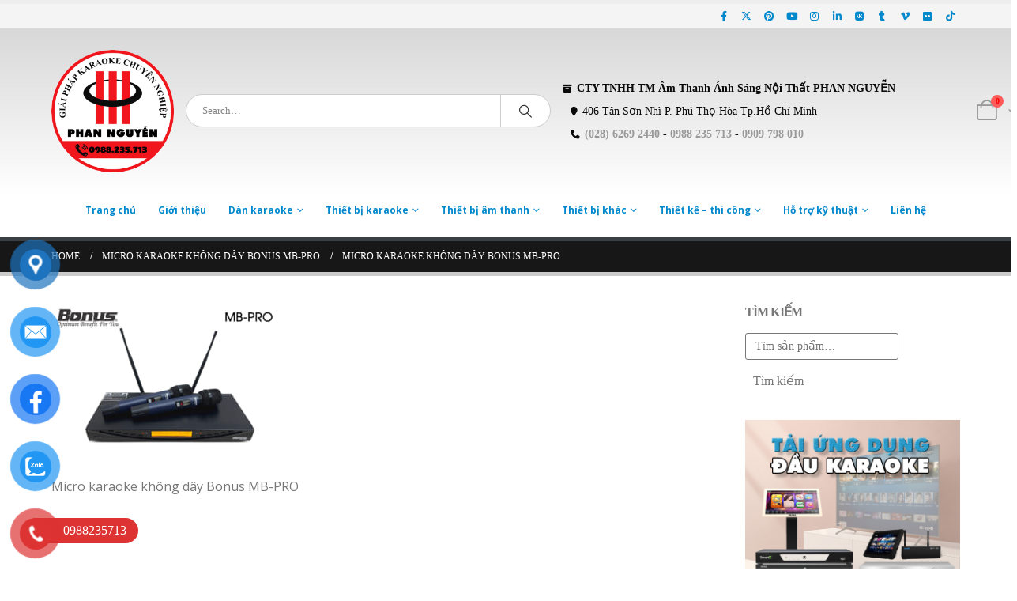

--- FILE ---
content_type: text/html; charset=UTF-8
request_url: https://phannguyenaudio.com/?attachment_id=5218
body_size: 29009
content:
	<!DOCTYPE html>
	<html  lang="vi">
	<head><style>img.lazy{min-height:1px}</style><link rel="preload" href="https://phannguyenaudio.com/wp-content/plugins/w3-total-cache/pub/js/lazyload.min.js" as="script">
		<meta http-equiv="X-UA-Compatible" content="IE=edge" />
		<meta http-equiv="Content-Type" content="text/html; charset=UTF-8" />
		<meta name="viewport" content="width=device-width, initial-scale=1, minimum-scale=1" />

		<link rel="profile" href="https://gmpg.org/xfn/11" />
		<link rel="pingback" href="https://phannguyenaudio.com/xmlrpc.php" />
		<meta name='robots' content='index, follow, max-image-preview:large, max-snippet:-1, max-video-preview:-1' />
	<style>img:is([sizes="auto" i], [sizes^="auto," i]) { contain-intrinsic-size: 3000px 1500px }</style>
	
	<!-- This site is optimized with the Yoast SEO Premium plugin v23.0 (Yoast SEO v26.6) - https://yoast.com/wordpress/plugins/seo/ -->
	<title>Micro karaoke không dây Bonus MB-PRO - Phan Nguyễn Audio - Giải pháp karaoke chuyên nghiệp.</title>
	<link rel="canonical" href="https://phannguyenaudio.com/" />
	<meta property="og:locale" content="vi_VN" />
	<meta property="og:type" content="article" />
	<meta property="og:title" content="Micro karaoke không dây Bonus MB-PRO - Phan Nguyễn Audio - Giải pháp karaoke chuyên nghiệp." />
	<meta property="og:description" content="Micro karaoke không dây Bonus MB-PRO" />
	<meta property="og:url" content="https://phannguyenaudio.com/" />
	<meta property="og:site_name" content="Phan Nguyễn Audio - Giải pháp karaoke chuyên nghiệp." />
	<meta property="article:publisher" content="https://www.facebook.com/ThietBiKaraokeChuyenNghiep.PhanNguyenAudio/" />
	<meta property="article:modified_time" content="2024-03-12T09:26:58+00:00" />
	<meta property="og:image" content="https://phannguyenaudio.com" />
	<meta property="og:image:width" content="1000" />
	<meta property="og:image:height" content="667" />
	<meta property="og:image:type" content="image/jpeg" />
	<meta name="twitter:card" content="summary_large_image" />
	<meta name="twitter:site" content="@phannguyenaudio" />
	<!-- / Yoast SEO Premium plugin. -->


<link rel="alternate" type="application/rss+xml" title="Dòng thông tin Phan Nguyễn Audio - Giải pháp karaoke chuyên nghiệp. &raquo;" href="https://phannguyenaudio.com/feed" />
<link rel="alternate" type="application/rss+xml" title="Phan Nguyễn Audio - Giải pháp karaoke chuyên nghiệp. &raquo; Dòng bình luận" href="https://phannguyenaudio.com/comments/feed" />
<link rel="alternate" type="application/rss+xml" title="Phan Nguyễn Audio - Giải pháp karaoke chuyên nghiệp. &raquo; Micro karaoke không dây Bonus MB-PRO Dòng bình luận" href="https://phannguyenaudio.com/?attachment_id=5218/feed" />
		<link rel="shortcut icon" href="//phannguyenaudio.com/wp-content/uploads/2023/11/fav-phan-nguyen-audio.png" type="image/x-icon" />
				<link rel="apple-touch-icon" href="//phannguyenaudio.com/wp-content/uploads/2023/11/fav-phan-nguyen-audio.png" />
				<link rel="apple-touch-icon" sizes="120x120" href="//phannguyenaudio.com/wp-content/uploads/2023/11/fav-phan-nguyen-audio.png" />
				<link rel="apple-touch-icon" sizes="76x76" href="//phannguyenaudio.com/wp-content/uploads/2023/11/fav-phan-nguyen-audio.png" />
				<link rel="apple-touch-icon" sizes="152x152" href="//phannguyenaudio.com/wp-content/uploads/2023/11/fav-phan-nguyen-audio.png" />
		<script>
window._wpemojiSettings = {"baseUrl":"https:\/\/s.w.org\/images\/core\/emoji\/15.0.3\/72x72\/","ext":".png","svgUrl":"https:\/\/s.w.org\/images\/core\/emoji\/15.0.3\/svg\/","svgExt":".svg","source":{"concatemoji":"https:\/\/phannguyenaudio.com\/wp-includes\/js\/wp-emoji-release.min.js?ver=6.7.2"}};
/*! This file is auto-generated */
!function(i,n){var o,s,e;function c(e){try{var t={supportTests:e,timestamp:(new Date).valueOf()};sessionStorage.setItem(o,JSON.stringify(t))}catch(e){}}function p(e,t,n){e.clearRect(0,0,e.canvas.width,e.canvas.height),e.fillText(t,0,0);var t=new Uint32Array(e.getImageData(0,0,e.canvas.width,e.canvas.height).data),r=(e.clearRect(0,0,e.canvas.width,e.canvas.height),e.fillText(n,0,0),new Uint32Array(e.getImageData(0,0,e.canvas.width,e.canvas.height).data));return t.every(function(e,t){return e===r[t]})}function u(e,t,n){switch(t){case"flag":return n(e,"\ud83c\udff3\ufe0f\u200d\u26a7\ufe0f","\ud83c\udff3\ufe0f\u200b\u26a7\ufe0f")?!1:!n(e,"\ud83c\uddfa\ud83c\uddf3","\ud83c\uddfa\u200b\ud83c\uddf3")&&!n(e,"\ud83c\udff4\udb40\udc67\udb40\udc62\udb40\udc65\udb40\udc6e\udb40\udc67\udb40\udc7f","\ud83c\udff4\u200b\udb40\udc67\u200b\udb40\udc62\u200b\udb40\udc65\u200b\udb40\udc6e\u200b\udb40\udc67\u200b\udb40\udc7f");case"emoji":return!n(e,"\ud83d\udc26\u200d\u2b1b","\ud83d\udc26\u200b\u2b1b")}return!1}function f(e,t,n){var r="undefined"!=typeof WorkerGlobalScope&&self instanceof WorkerGlobalScope?new OffscreenCanvas(300,150):i.createElement("canvas"),a=r.getContext("2d",{willReadFrequently:!0}),o=(a.textBaseline="top",a.font="600 32px Arial",{});return e.forEach(function(e){o[e]=t(a,e,n)}),o}function t(e){var t=i.createElement("script");t.src=e,t.defer=!0,i.head.appendChild(t)}"undefined"!=typeof Promise&&(o="wpEmojiSettingsSupports",s=["flag","emoji"],n.supports={everything:!0,everythingExceptFlag:!0},e=new Promise(function(e){i.addEventListener("DOMContentLoaded",e,{once:!0})}),new Promise(function(t){var n=function(){try{var e=JSON.parse(sessionStorage.getItem(o));if("object"==typeof e&&"number"==typeof e.timestamp&&(new Date).valueOf()<e.timestamp+604800&&"object"==typeof e.supportTests)return e.supportTests}catch(e){}return null}();if(!n){if("undefined"!=typeof Worker&&"undefined"!=typeof OffscreenCanvas&&"undefined"!=typeof URL&&URL.createObjectURL&&"undefined"!=typeof Blob)try{var e="postMessage("+f.toString()+"("+[JSON.stringify(s),u.toString(),p.toString()].join(",")+"));",r=new Blob([e],{type:"text/javascript"}),a=new Worker(URL.createObjectURL(r),{name:"wpTestEmojiSupports"});return void(a.onmessage=function(e){c(n=e.data),a.terminate(),t(n)})}catch(e){}c(n=f(s,u,p))}t(n)}).then(function(e){for(var t in e)n.supports[t]=e[t],n.supports.everything=n.supports.everything&&n.supports[t],"flag"!==t&&(n.supports.everythingExceptFlag=n.supports.everythingExceptFlag&&n.supports[t]);n.supports.everythingExceptFlag=n.supports.everythingExceptFlag&&!n.supports.flag,n.DOMReady=!1,n.readyCallback=function(){n.DOMReady=!0}}).then(function(){return e}).then(function(){var e;n.supports.everything||(n.readyCallback(),(e=n.source||{}).concatemoji?t(e.concatemoji):e.wpemoji&&e.twemoji&&(t(e.twemoji),t(e.wpemoji)))}))}((window,document),window._wpemojiSettings);
</script>
<style id='wp-emoji-styles-inline-css'>

	img.wp-smiley, img.emoji {
		display: inline !important;
		border: none !important;
		box-shadow: none !important;
		height: 1em !important;
		width: 1em !important;
		margin: 0 0.07em !important;
		vertical-align: -0.1em !important;
		background: none !important;
		padding: 0 !important;
	}
</style>
<link rel='stylesheet' id='wp-block-library-css' href='https://phannguyenaudio.com/wp-includes/css/dist/block-library/style.min.css?ver=6.7.2' media='all' />
<style id='wp-block-library-theme-inline-css'>
.wp-block-audio :where(figcaption){color:#555;font-size:13px;text-align:center}.is-dark-theme .wp-block-audio :where(figcaption){color:#ffffffa6}.wp-block-audio{margin:0 0 1em}.wp-block-code{border:1px solid #ccc;border-radius:4px;font-family:Menlo,Consolas,monaco,monospace;padding:.8em 1em}.wp-block-embed :where(figcaption){color:#555;font-size:13px;text-align:center}.is-dark-theme .wp-block-embed :where(figcaption){color:#ffffffa6}.wp-block-embed{margin:0 0 1em}.blocks-gallery-caption{color:#555;font-size:13px;text-align:center}.is-dark-theme .blocks-gallery-caption{color:#ffffffa6}:root :where(.wp-block-image figcaption){color:#555;font-size:13px;text-align:center}.is-dark-theme :root :where(.wp-block-image figcaption){color:#ffffffa6}.wp-block-image{margin:0 0 1em}.wp-block-pullquote{border-bottom:4px solid;border-top:4px solid;color:currentColor;margin-bottom:1.75em}.wp-block-pullquote cite,.wp-block-pullquote footer,.wp-block-pullquote__citation{color:currentColor;font-size:.8125em;font-style:normal;text-transform:uppercase}.wp-block-quote{border-left:.25em solid;margin:0 0 1.75em;padding-left:1em}.wp-block-quote cite,.wp-block-quote footer{color:currentColor;font-size:.8125em;font-style:normal;position:relative}.wp-block-quote:where(.has-text-align-right){border-left:none;border-right:.25em solid;padding-left:0;padding-right:1em}.wp-block-quote:where(.has-text-align-center){border:none;padding-left:0}.wp-block-quote.is-large,.wp-block-quote.is-style-large,.wp-block-quote:where(.is-style-plain){border:none}.wp-block-search .wp-block-search__label{font-weight:700}.wp-block-search__button{border:1px solid #ccc;padding:.375em .625em}:where(.wp-block-group.has-background){padding:1.25em 2.375em}.wp-block-separator.has-css-opacity{opacity:.4}.wp-block-separator{border:none;border-bottom:2px solid;margin-left:auto;margin-right:auto}.wp-block-separator.has-alpha-channel-opacity{opacity:1}.wp-block-separator:not(.is-style-wide):not(.is-style-dots){width:100px}.wp-block-separator.has-background:not(.is-style-dots){border-bottom:none;height:1px}.wp-block-separator.has-background:not(.is-style-wide):not(.is-style-dots){height:2px}.wp-block-table{margin:0 0 1em}.wp-block-table td,.wp-block-table th{word-break:normal}.wp-block-table :where(figcaption){color:#555;font-size:13px;text-align:center}.is-dark-theme .wp-block-table :where(figcaption){color:#ffffffa6}.wp-block-video :where(figcaption){color:#555;font-size:13px;text-align:center}.is-dark-theme .wp-block-video :where(figcaption){color:#ffffffa6}.wp-block-video{margin:0 0 1em}:root :where(.wp-block-template-part.has-background){margin-bottom:0;margin-top:0;padding:1.25em 2.375em}
</style>
<style id='classic-theme-styles-inline-css'>
/*! This file is auto-generated */
.wp-block-button__link{color:#fff;background-color:#32373c;border-radius:9999px;box-shadow:none;text-decoration:none;padding:calc(.667em + 2px) calc(1.333em + 2px);font-size:1.125em}.wp-block-file__button{background:#32373c;color:#fff;text-decoration:none}
</style>
<style id='global-styles-inline-css'>
:root{--wp--preset--aspect-ratio--square: 1;--wp--preset--aspect-ratio--4-3: 4/3;--wp--preset--aspect-ratio--3-4: 3/4;--wp--preset--aspect-ratio--3-2: 3/2;--wp--preset--aspect-ratio--2-3: 2/3;--wp--preset--aspect-ratio--16-9: 16/9;--wp--preset--aspect-ratio--9-16: 9/16;--wp--preset--color--black: #000000;--wp--preset--color--cyan-bluish-gray: #abb8c3;--wp--preset--color--white: #ffffff;--wp--preset--color--pale-pink: #f78da7;--wp--preset--color--vivid-red: #cf2e2e;--wp--preset--color--luminous-vivid-orange: #ff6900;--wp--preset--color--luminous-vivid-amber: #fcb900;--wp--preset--color--light-green-cyan: #7bdcb5;--wp--preset--color--vivid-green-cyan: #00d084;--wp--preset--color--pale-cyan-blue: #8ed1fc;--wp--preset--color--vivid-cyan-blue: #0693e3;--wp--preset--color--vivid-purple: #9b51e0;--wp--preset--color--primary: var(--porto-primary-color);--wp--preset--color--secondary: var(--porto-secondary-color);--wp--preset--color--tertiary: var(--porto-tertiary-color);--wp--preset--color--quaternary: var(--porto-quaternary-color);--wp--preset--color--dark: var(--porto-dark-color);--wp--preset--color--light: var(--porto-light-color);--wp--preset--color--primary-hover: var(--porto-primary-light-5);--wp--preset--gradient--vivid-cyan-blue-to-vivid-purple: linear-gradient(135deg,rgba(6,147,227,1) 0%,rgb(155,81,224) 100%);--wp--preset--gradient--light-green-cyan-to-vivid-green-cyan: linear-gradient(135deg,rgb(122,220,180) 0%,rgb(0,208,130) 100%);--wp--preset--gradient--luminous-vivid-amber-to-luminous-vivid-orange: linear-gradient(135deg,rgba(252,185,0,1) 0%,rgba(255,105,0,1) 100%);--wp--preset--gradient--luminous-vivid-orange-to-vivid-red: linear-gradient(135deg,rgba(255,105,0,1) 0%,rgb(207,46,46) 100%);--wp--preset--gradient--very-light-gray-to-cyan-bluish-gray: linear-gradient(135deg,rgb(238,238,238) 0%,rgb(169,184,195) 100%);--wp--preset--gradient--cool-to-warm-spectrum: linear-gradient(135deg,rgb(74,234,220) 0%,rgb(151,120,209) 20%,rgb(207,42,186) 40%,rgb(238,44,130) 60%,rgb(251,105,98) 80%,rgb(254,248,76) 100%);--wp--preset--gradient--blush-light-purple: linear-gradient(135deg,rgb(255,206,236) 0%,rgb(152,150,240) 100%);--wp--preset--gradient--blush-bordeaux: linear-gradient(135deg,rgb(254,205,165) 0%,rgb(254,45,45) 50%,rgb(107,0,62) 100%);--wp--preset--gradient--luminous-dusk: linear-gradient(135deg,rgb(255,203,112) 0%,rgb(199,81,192) 50%,rgb(65,88,208) 100%);--wp--preset--gradient--pale-ocean: linear-gradient(135deg,rgb(255,245,203) 0%,rgb(182,227,212) 50%,rgb(51,167,181) 100%);--wp--preset--gradient--electric-grass: linear-gradient(135deg,rgb(202,248,128) 0%,rgb(113,206,126) 100%);--wp--preset--gradient--midnight: linear-gradient(135deg,rgb(2,3,129) 0%,rgb(40,116,252) 100%);--wp--preset--font-size--small: 13px;--wp--preset--font-size--medium: 20px;--wp--preset--font-size--large: 36px;--wp--preset--font-size--x-large: 42px;--wp--preset--spacing--20: 0.44rem;--wp--preset--spacing--30: 0.67rem;--wp--preset--spacing--40: 1rem;--wp--preset--spacing--50: 1.5rem;--wp--preset--spacing--60: 2.25rem;--wp--preset--spacing--70: 3.38rem;--wp--preset--spacing--80: 5.06rem;--wp--preset--shadow--natural: 6px 6px 9px rgba(0, 0, 0, 0.2);--wp--preset--shadow--deep: 12px 12px 50px rgba(0, 0, 0, 0.4);--wp--preset--shadow--sharp: 6px 6px 0px rgba(0, 0, 0, 0.2);--wp--preset--shadow--outlined: 6px 6px 0px -3px rgba(255, 255, 255, 1), 6px 6px rgba(0, 0, 0, 1);--wp--preset--shadow--crisp: 6px 6px 0px rgba(0, 0, 0, 1);}:where(.is-layout-flex){gap: 0.5em;}:where(.is-layout-grid){gap: 0.5em;}body .is-layout-flex{display: flex;}.is-layout-flex{flex-wrap: wrap;align-items: center;}.is-layout-flex > :is(*, div){margin: 0;}body .is-layout-grid{display: grid;}.is-layout-grid > :is(*, div){margin: 0;}:where(.wp-block-columns.is-layout-flex){gap: 2em;}:where(.wp-block-columns.is-layout-grid){gap: 2em;}:where(.wp-block-post-template.is-layout-flex){gap: 1.25em;}:where(.wp-block-post-template.is-layout-grid){gap: 1.25em;}.has-black-color{color: var(--wp--preset--color--black) !important;}.has-cyan-bluish-gray-color{color: var(--wp--preset--color--cyan-bluish-gray) !important;}.has-white-color{color: var(--wp--preset--color--white) !important;}.has-pale-pink-color{color: var(--wp--preset--color--pale-pink) !important;}.has-vivid-red-color{color: var(--wp--preset--color--vivid-red) !important;}.has-luminous-vivid-orange-color{color: var(--wp--preset--color--luminous-vivid-orange) !important;}.has-luminous-vivid-amber-color{color: var(--wp--preset--color--luminous-vivid-amber) !important;}.has-light-green-cyan-color{color: var(--wp--preset--color--light-green-cyan) !important;}.has-vivid-green-cyan-color{color: var(--wp--preset--color--vivid-green-cyan) !important;}.has-pale-cyan-blue-color{color: var(--wp--preset--color--pale-cyan-blue) !important;}.has-vivid-cyan-blue-color{color: var(--wp--preset--color--vivid-cyan-blue) !important;}.has-vivid-purple-color{color: var(--wp--preset--color--vivid-purple) !important;}.has-black-background-color{background-color: var(--wp--preset--color--black) !important;}.has-cyan-bluish-gray-background-color{background-color: var(--wp--preset--color--cyan-bluish-gray) !important;}.has-white-background-color{background-color: var(--wp--preset--color--white) !important;}.has-pale-pink-background-color{background-color: var(--wp--preset--color--pale-pink) !important;}.has-vivid-red-background-color{background-color: var(--wp--preset--color--vivid-red) !important;}.has-luminous-vivid-orange-background-color{background-color: var(--wp--preset--color--luminous-vivid-orange) !important;}.has-luminous-vivid-amber-background-color{background-color: var(--wp--preset--color--luminous-vivid-amber) !important;}.has-light-green-cyan-background-color{background-color: var(--wp--preset--color--light-green-cyan) !important;}.has-vivid-green-cyan-background-color{background-color: var(--wp--preset--color--vivid-green-cyan) !important;}.has-pale-cyan-blue-background-color{background-color: var(--wp--preset--color--pale-cyan-blue) !important;}.has-vivid-cyan-blue-background-color{background-color: var(--wp--preset--color--vivid-cyan-blue) !important;}.has-vivid-purple-background-color{background-color: var(--wp--preset--color--vivid-purple) !important;}.has-black-border-color{border-color: var(--wp--preset--color--black) !important;}.has-cyan-bluish-gray-border-color{border-color: var(--wp--preset--color--cyan-bluish-gray) !important;}.has-white-border-color{border-color: var(--wp--preset--color--white) !important;}.has-pale-pink-border-color{border-color: var(--wp--preset--color--pale-pink) !important;}.has-vivid-red-border-color{border-color: var(--wp--preset--color--vivid-red) !important;}.has-luminous-vivid-orange-border-color{border-color: var(--wp--preset--color--luminous-vivid-orange) !important;}.has-luminous-vivid-amber-border-color{border-color: var(--wp--preset--color--luminous-vivid-amber) !important;}.has-light-green-cyan-border-color{border-color: var(--wp--preset--color--light-green-cyan) !important;}.has-vivid-green-cyan-border-color{border-color: var(--wp--preset--color--vivid-green-cyan) !important;}.has-pale-cyan-blue-border-color{border-color: var(--wp--preset--color--pale-cyan-blue) !important;}.has-vivid-cyan-blue-border-color{border-color: var(--wp--preset--color--vivid-cyan-blue) !important;}.has-vivid-purple-border-color{border-color: var(--wp--preset--color--vivid-purple) !important;}.has-vivid-cyan-blue-to-vivid-purple-gradient-background{background: var(--wp--preset--gradient--vivid-cyan-blue-to-vivid-purple) !important;}.has-light-green-cyan-to-vivid-green-cyan-gradient-background{background: var(--wp--preset--gradient--light-green-cyan-to-vivid-green-cyan) !important;}.has-luminous-vivid-amber-to-luminous-vivid-orange-gradient-background{background: var(--wp--preset--gradient--luminous-vivid-amber-to-luminous-vivid-orange) !important;}.has-luminous-vivid-orange-to-vivid-red-gradient-background{background: var(--wp--preset--gradient--luminous-vivid-orange-to-vivid-red) !important;}.has-very-light-gray-to-cyan-bluish-gray-gradient-background{background: var(--wp--preset--gradient--very-light-gray-to-cyan-bluish-gray) !important;}.has-cool-to-warm-spectrum-gradient-background{background: var(--wp--preset--gradient--cool-to-warm-spectrum) !important;}.has-blush-light-purple-gradient-background{background: var(--wp--preset--gradient--blush-light-purple) !important;}.has-blush-bordeaux-gradient-background{background: var(--wp--preset--gradient--blush-bordeaux) !important;}.has-luminous-dusk-gradient-background{background: var(--wp--preset--gradient--luminous-dusk) !important;}.has-pale-ocean-gradient-background{background: var(--wp--preset--gradient--pale-ocean) !important;}.has-electric-grass-gradient-background{background: var(--wp--preset--gradient--electric-grass) !important;}.has-midnight-gradient-background{background: var(--wp--preset--gradient--midnight) !important;}.has-small-font-size{font-size: var(--wp--preset--font-size--small) !important;}.has-medium-font-size{font-size: var(--wp--preset--font-size--medium) !important;}.has-large-font-size{font-size: var(--wp--preset--font-size--large) !important;}.has-x-large-font-size{font-size: var(--wp--preset--font-size--x-large) !important;}
:where(.wp-block-post-template.is-layout-flex){gap: 1.25em;}:where(.wp-block-post-template.is-layout-grid){gap: 1.25em;}
:where(.wp-block-columns.is-layout-flex){gap: 2em;}:where(.wp-block-columns.is-layout-grid){gap: 2em;}
:root :where(.wp-block-pullquote){font-size: 1.5em;line-height: 1.6;}
</style>
<style id='woocommerce-inline-inline-css'>
.woocommerce form .form-row .required { visibility: visible; }
</style>
<link rel='stylesheet' id='pzf-style-css' href='https://phannguyenaudio.com/wp-content/plugins/button-contact-vr/legacy/css/style.css?ver=1' media='all' />
<link rel='stylesheet' id='url-shortify-css' href='https://phannguyenaudio.com/wp-content/plugins/url-shortify/lite/dist/styles/url-shortify.css?ver=1.10.5.1' media='all' />
<link rel='stylesheet' id='brands-styles-css' href='https://phannguyenaudio.com/wp-content/plugins/woocommerce/assets/css/brands.css?ver=9.8.1' media='all' />
<link rel='stylesheet' id='recent-posts-widget-with-thumbnails-public-style-css' href='https://phannguyenaudio.com/wp-content/plugins/recent-posts-widget-with-thumbnails/public.css?ver=7.1.1' media='all' />
<link rel='stylesheet' id='porto-fs-progress-bar-css' href='https://phannguyenaudio.com/wp-content/themes/porto/inc/lib/woocommerce-shipping-progress-bar/shipping-progress-bar.css?ver=7.4.6' media='all' />
<link rel='stylesheet' id='vi-wpvs-frontend-style-css' href='https://phannguyenaudio.com/wp-content/plugins/product-variations-swatches-for-woocommerce/assets/css/frontend-style.min.css?ver=1.1.4' media='all' />
<style id='vi-wpvs-frontend-style-inline-css'>
.vi-wpvs-variation-wrap.vi-wpvs-variation-wrap-vi_wpvs_button_design .vi-wpvs-option-wrap{transition: all 30ms ease-in-out;}.vi-wpvs-variation-wrap.vi-wpvs-variation-wrap-vi_wpvs_button_design .vi-wpvs-variation-button-select,.vi-wpvs-variation-wrap.vi-wpvs-variation-wrap-vi_wpvs_button_design .vi-wpvs-option-wrap{padding:10px 20px;font-size:13px;}.vi-wpvs-variation-wrap.vi-wpvs-variation-wrap-vi_wpvs_button_design .vi-wpvs-option-wrap .vi-wpvs-option:not(.vi-wpvs-option-select){border-radius: inherit;}.vi-wpvs-variation-wrap.vi-wpvs-variation-wrap-image.vi-wpvs-variation-wrap-vi_wpvs_button_design .vi-wpvs-option-wrap ,.vi-wpvs-variation-wrap.vi-wpvs-variation-wrap-variation_img.vi-wpvs-variation-wrap-vi_wpvs_button_design .vi-wpvs-option-wrap ,.vi-wpvs-variation-wrap.vi-wpvs-variation-wrap-color.vi-wpvs-variation-wrap-vi_wpvs_button_design .vi-wpvs-option-wrap{width: 48px;height:48px;}.vi-wpvs-variation-wrap.vi-wpvs-variation-wrap-vi_wpvs_button_design .vi-wpvs-option-wrap.vi-wpvs-option-wrap-out-of-stock,.vi-wpvs-variation-wrap.vi-wpvs-variation-wrap-vi_wpvs_button_design .vi-wpvs-option-wrap.vi-wpvs-option-wrap-out-of-stock-attribute,.vi-wpvs-variation-wrap.vi-wpvs-variation-wrap-vi_wpvs_button_design .vi-wpvs-option-wrap.vi-wpvs-option-wrap-disable{opacity: 1;}.vi-wpvs-variation-wrap.vi-wpvs-variation-wrap-vi_wpvs_button_design .vi-wpvs-option-wrap.vi-wpvs-option-wrap-out-of-stock .vi-wpvs-option,.vi-wpvs-variation-wrap.vi-wpvs-variation-wrap-vi_wpvs_button_design .vi-wpvs-option-wrap.vi-wpvs-option-wrap-out-of-stock-attribute .vi-wpvs-option,.vi-wpvs-variation-wrap.vi-wpvs-variation-wrap-vi_wpvs_button_design .vi-wpvs-option-wrap.vi-wpvs-option-wrap-disable .vi-wpvs-option{opacity: .5;}.vi-wpvs-variation-wrap.vi-wpvs-variation-wrap-vi_wpvs_button_design .vi-wpvs-option-wrap.vi-wpvs-option-wrap-selected{box-shadow:  0 0 0 1px rgba(33, 33, 33, 1) inset;}.vi-wpvs-variation-wrap.vi-wpvs-variation-wrap-vi_wpvs_button_design .vi-wpvs-variation-wrap-select-wrap .vi-wpvs-option-wrap.vi-wpvs-option-wrap-selected{box-shadow:  0 0 0 1px rgba(33, 33, 33, 1);}.vi-wpvs-variation-wrap.vi-wpvs-variation-wrap-vi_wpvs_button_design .vi-wpvs-option-wrap.vi-wpvs-option-wrap-selected{color:rgba(255, 255, 255, 1);background:rgba(0, 114, 171, 1);}.vi-wpvs-variation-wrap.vi-wpvs-variation-wrap-vi_wpvs_button_design .vi-wpvs-option-wrap.vi-wpvs-option-wrap-selected .vi-wpvs-option{color:rgba(255, 255, 255, 1);}.vi-wpvs-variation-wrap.vi-wpvs-variation-wrap-vi_wpvs_button_design .vi-wpvs-option-wrap.vi-wpvs-option-wrap-hover{box-shadow:  0 0 0 1px rgba(33, 33, 33, 1) inset;}.vi-wpvs-variation-wrap.vi-wpvs-variation-wrap-vi_wpvs_button_design .vi-wpvs-variation-wrap-select-wrap .vi-wpvs-option-wrap.vi-wpvs-option-wrap-hover{box-shadow:  0 0 0 1px rgba(33, 33, 33, 1);}.vi-wpvs-variation-wrap.vi-wpvs-variation-wrap-vi_wpvs_button_design .vi-wpvs-option-wrap.vi-wpvs-option-wrap-hover{color:rgba(255, 255, 255, 1);background:rgba(0, 114, 171, 1);}.vi-wpvs-variation-wrap.vi-wpvs-variation-wrap-vi_wpvs_button_design .vi-wpvs-option-wrap.vi-wpvs-option-wrap-hover .vi-wpvs-option{color:rgba(255, 255, 255, 1);}.vi-wpvs-variation-wrap.vi-wpvs-variation-wrap-vi_wpvs_button_design .vi-wpvs-option-wrap.vi-wpvs-option-wrap-default{box-shadow:  0 0 0 1px #cccccc inset;}.vi-wpvs-variation-wrap.vi-wpvs-variation-wrap-vi_wpvs_button_design .vi-wpvs-variation-wrap-select-wrap .vi-wpvs-option-wrap.vi-wpvs-option-wrap-default{box-shadow:  0 0 0 1px #cccccc ;}.vi-wpvs-variation-wrap.vi-wpvs-variation-wrap-vi_wpvs_button_design .vi-wpvs-option-wrap.vi-wpvs-option-wrap-default{color:rgba(0, 114, 171, 1);background:rgba(255, 255, 255, 1);}.vi-wpvs-variation-wrap.vi-wpvs-variation-wrap-vi_wpvs_button_design .vi-wpvs-option-wrap.vi-wpvs-option-wrap-default .vi-wpvs-option{color:rgba(0, 114, 171, 1);}.vi-wpvs-variation-wrap.vi-wpvs-variation-wrap-vi_wpvs_button_design .vi-wpvs-option-wrap .vi-wpvs-option-tooltip{display: none;}@media screen and (max-width:600px){.vi-wpvs-variation-wrap.vi-wpvs-variation-wrap-vi_wpvs_button_design .vi-wpvs-variation-button-select,.vi-wpvs-variation-wrap.vi-wpvs-variation-wrap-vi_wpvs_button_design .vi-wpvs-option-wrap{font-size:11px;}.vi-wpvs-variation-wrap.vi-wpvs-variation-wrap-image.vi-wpvs-variation-wrap-vi_wpvs_button_design .vi-wpvs-option-wrap ,.vi-wpvs-variation-wrap.vi-wpvs-variation-wrap-variation_img.vi-wpvs-variation-wrap-vi_wpvs_button_design .vi-wpvs-option-wrap ,.vi-wpvs-variation-wrap.vi-wpvs-variation-wrap-color.vi-wpvs-variation-wrap-vi_wpvs_button_design .vi-wpvs-option-wrap{width: 40.8px;height:40.8px;}}.vi-wpvs-variation-wrap.vi-wpvs-variation-wrap-vi_wpvs_color_design .vi-wpvs-option-wrap{transition: all 30ms ease-in-out;}.vi-wpvs-variation-wrap.vi-wpvs-variation-wrap-vi_wpvs_color_design .vi-wpvs-variation-button-select,.vi-wpvs-variation-wrap.vi-wpvs-variation-wrap-vi_wpvs_color_design .vi-wpvs-option-wrap{height:32px;width:32px;padding:10px;font-size:13px;border-radius:20px;}.vi-wpvs-variation-wrap.vi-wpvs-variation-wrap-vi_wpvs_color_design .vi-wpvs-option-wrap .vi-wpvs-option:not(.vi-wpvs-option-select){border-radius: inherit;}.vi-wpvs-variation-wrap.vi-wpvs-variation-wrap-vi_wpvs_color_design .vi-wpvs-option-wrap.vi-wpvs-option-wrap-out-of-stock,.vi-wpvs-variation-wrap.vi-wpvs-variation-wrap-vi_wpvs_color_design .vi-wpvs-option-wrap.vi-wpvs-option-wrap-out-of-stock-attribute,.vi-wpvs-variation-wrap.vi-wpvs-variation-wrap-vi_wpvs_color_design .vi-wpvs-option-wrap.vi-wpvs-option-wrap-disable{opacity: 1;}.vi-wpvs-variation-wrap.vi-wpvs-variation-wrap-vi_wpvs_color_design .vi-wpvs-option-wrap.vi-wpvs-option-wrap-out-of-stock .vi-wpvs-option,.vi-wpvs-variation-wrap.vi-wpvs-variation-wrap-vi_wpvs_color_design .vi-wpvs-option-wrap.vi-wpvs-option-wrap-out-of-stock-attribute .vi-wpvs-option,.vi-wpvs-variation-wrap.vi-wpvs-variation-wrap-vi_wpvs_color_design .vi-wpvs-option-wrap.vi-wpvs-option-wrap-disable .vi-wpvs-option{opacity: .5;}.vi-wpvs-variation-wrap.vi-wpvs-variation-wrap-vi_wpvs_color_design .vi-wpvs-option-wrap.vi-wpvs-option-wrap-selected{}.vi-wpvs-variation-wrap.vi-wpvs-variation-wrap-vi_wpvs_color_design .vi-wpvs-variation-wrap-select-wrap .vi-wpvs-option-wrap.vi-wpvs-option-wrap-selected{}.vi-wpvs-variation-wrap.vi-wpvs-variation-wrap-vi_wpvs_color_design .vi-wpvs-option-wrap.vi-wpvs-option-wrap-selected{background:rgba(0, 0, 0, 0.06);border-radius:20px;}.vi-wpvs-variation-wrap.vi-wpvs-variation-wrap-vi_wpvs_color_design .vi-wpvs-option-wrap.vi-wpvs-option-wrap-hover{}.vi-wpvs-variation-wrap.vi-wpvs-variation-wrap-vi_wpvs_color_design .vi-wpvs-variation-wrap-select-wrap .vi-wpvs-option-wrap.vi-wpvs-option-wrap-hover{}.vi-wpvs-variation-wrap.vi-wpvs-variation-wrap-vi_wpvs_color_design .vi-wpvs-option-wrap.vi-wpvs-option-wrap-hover{background:rgba(0, 0, 0, 0.06);border-radius:20px;}.vi-wpvs-variation-wrap.vi-wpvs-variation-wrap-vi_wpvs_color_design .vi-wpvs-option-wrap.vi-wpvs-option-wrap-default{box-shadow:  0px 4px 2px -2px rgba(238, 238, 238, 1);}.vi-wpvs-variation-wrap.vi-wpvs-variation-wrap-vi_wpvs_color_design .vi-wpvs-variation-wrap-select-wrap .vi-wpvs-option-wrap.vi-wpvs-option-wrap-default{box-shadow:  0px 4px 2px -2px rgba(238, 238, 238, 1);}.vi-wpvs-variation-wrap.vi-wpvs-variation-wrap-vi_wpvs_color_design .vi-wpvs-option-wrap.vi-wpvs-option-wrap-default{background:rgba(0, 0, 0, 0);border-radius:20px;}.vi-wpvs-variation-wrap.vi-wpvs-variation-wrap-vi_wpvs_color_design .vi-wpvs-option-wrap .vi-wpvs-option-tooltip{display: none;}@media screen and (max-width:600px){.vi-wpvs-variation-wrap.vi-wpvs-variation-wrap-vi_wpvs_color_design .vi-wpvs-variation-button-select,.vi-wpvs-variation-wrap.vi-wpvs-variation-wrap-vi_wpvs_color_design .vi-wpvs-option-wrap{width:27px;height:27px;font-size:11px;}.vi-wpvs-variation-wrap.vi-wpvs-variation-wrap-vi_wpvs_color_design .vi-wpvs-option-wrap.vi-wpvs-option-wrap-selected{border-radius:17px;}}.vi-wpvs-variation-wrap.vi-wpvs-variation-wrap-vi_wpvs_image_design .vi-wpvs-option-wrap{transition: all 30ms ease-in-out;}.vi-wpvs-variation-wrap.vi-wpvs-variation-wrap-vi_wpvs_image_design .vi-wpvs-variation-button-select,.vi-wpvs-variation-wrap.vi-wpvs-variation-wrap-vi_wpvs_image_design .vi-wpvs-option-wrap{height:50px;width:50px;padding:3px;font-size:13px;}.vi-wpvs-variation-wrap.vi-wpvs-variation-wrap-vi_wpvs_image_design .vi-wpvs-option-wrap .vi-wpvs-option:not(.vi-wpvs-option-select){border-radius: inherit;}.vi-wpvs-variation-wrap.vi-wpvs-variation-wrap-vi_wpvs_image_design .vi-wpvs-option-wrap.vi-wpvs-option-wrap-out-of-stock,.vi-wpvs-variation-wrap.vi-wpvs-variation-wrap-vi_wpvs_image_design .vi-wpvs-option-wrap.vi-wpvs-option-wrap-out-of-stock-attribute,.vi-wpvs-variation-wrap.vi-wpvs-variation-wrap-vi_wpvs_image_design .vi-wpvs-option-wrap.vi-wpvs-option-wrap-disable{opacity: 1;}.vi-wpvs-variation-wrap.vi-wpvs-variation-wrap-vi_wpvs_image_design .vi-wpvs-option-wrap.vi-wpvs-option-wrap-out-of-stock .vi-wpvs-option,.vi-wpvs-variation-wrap.vi-wpvs-variation-wrap-vi_wpvs_image_design .vi-wpvs-option-wrap.vi-wpvs-option-wrap-out-of-stock-attribute .vi-wpvs-option,.vi-wpvs-variation-wrap.vi-wpvs-variation-wrap-vi_wpvs_image_design .vi-wpvs-option-wrap.vi-wpvs-option-wrap-disable .vi-wpvs-option{opacity: .5;}.vi-wpvs-variation-wrap.vi-wpvs-variation-wrap-vi_wpvs_image_design .vi-wpvs-option-wrap.vi-wpvs-option-wrap-selected{box-shadow:  0 0 0 1px rgba(33, 33, 33, 1) inset;}.vi-wpvs-variation-wrap.vi-wpvs-variation-wrap-vi_wpvs_image_design .vi-wpvs-variation-wrap-select-wrap .vi-wpvs-option-wrap.vi-wpvs-option-wrap-selected{box-shadow:  0 0 0 1px rgba(33, 33, 33, 1);}.vi-wpvs-variation-wrap.vi-wpvs-variation-wrap-vi_wpvs_image_design .vi-wpvs-option-wrap.vi-wpvs-option-wrap-hover{box-shadow:  0 0 0 1px rgba(33, 33, 33, 1) inset;}.vi-wpvs-variation-wrap.vi-wpvs-variation-wrap-vi_wpvs_image_design .vi-wpvs-variation-wrap-select-wrap .vi-wpvs-option-wrap.vi-wpvs-option-wrap-hover{box-shadow:  0 0 0 1px rgba(33, 33, 33, 1);}.vi-wpvs-variation-wrap.vi-wpvs-variation-wrap-vi_wpvs_image_design .vi-wpvs-option-wrap.vi-wpvs-option-wrap-default{box-shadow:  0 0 0 1px rgba(238, 238, 238, 1) inset;}.vi-wpvs-variation-wrap.vi-wpvs-variation-wrap-vi_wpvs_image_design .vi-wpvs-variation-wrap-select-wrap .vi-wpvs-option-wrap.vi-wpvs-option-wrap-default{box-shadow:  0 0 0 1px rgba(238, 238, 238, 1) ;}.vi-wpvs-variation-wrap.vi-wpvs-variation-wrap-vi_wpvs_image_design .vi-wpvs-option-wrap.vi-wpvs-option-wrap-default{background:rgba(255, 255, 255, 1);}.vi-wpvs-variation-wrap.vi-wpvs-variation-wrap-vi_wpvs_image_design .vi-wpvs-option-wrap .vi-wpvs-option-tooltip{display: none;}@media screen and (max-width:600px){.vi-wpvs-variation-wrap.vi-wpvs-variation-wrap-vi_wpvs_image_design .vi-wpvs-variation-button-select,.vi-wpvs-variation-wrap.vi-wpvs-variation-wrap-vi_wpvs_image_design .vi-wpvs-option-wrap{width:42px;height:42px;font-size:11px;}}
</style>
<link rel='stylesheet' id='cart-tab-styles-css' href='https://phannguyenaudio.com/wp-content/plugins/woocommerce-cart-tab/includes/../assets/css/style.css?ver=1.1.1' media='all' />
<style id='cart-tab-styles-inline-css'>

			.woocommerce-cart-tab-container {
				background-color: #f8f8f8;
			}

			.woocommerce-cart-tab,
			.woocommerce-cart-tab-container .widget_shopping_cart .widgettitle,
			.woocommerce-cart-tab-container .widget_shopping_cart .buttons {
				background-color: #ffffff;
			}

			.woocommerce-cart-tab,
			.woocommerce-cart-tab:hover {
				color: #ffffff;
			}

			.woocommerce-cart-tab__contents {
				background-color: #333333;
			}

			.woocommerce-cart-tab__icon-bag {
				fill: #333333;
			}
</style>
<link rel='stylesheet' id='porto-css-vars-css' href='https://phannguyenaudio.com/wp-content/themes/porto/css/theme_css_vars.css?ver=7.4.6' media='all' />
<link rel='stylesheet' id='js_composer_front-css' href='https://phannguyenaudio.com/wp-content/uploads/porto_styles/js_composer.css?ver=7.4.6' media='all' />
<link rel='stylesheet' id='bootstrap-css' href='https://phannguyenaudio.com/wp-content/uploads/porto_styles/bootstrap.css?ver=7.4.6' media='all' />
<link rel='stylesheet' id='porto-plugins-css' href='https://phannguyenaudio.com/wp-content/themes/porto/css/plugins.css?ver=7.4.6' media='all' />
<link rel='stylesheet' id='porto-theme-css' href='https://phannguyenaudio.com/wp-content/themes/porto/css/theme.css?ver=7.4.6' media='all' />
<link rel='stylesheet' id='porto-shortcodes-css' href='https://phannguyenaudio.com/wp-content/uploads/porto_styles/shortcodes.css?ver=7.4.6' media='all' />
<link rel='stylesheet' id='porto-theme-shop-css' href='https://phannguyenaudio.com/wp-content/themes/porto/css/theme_shop.css?ver=7.4.6' media='all' />
<link rel='stylesheet' id='porto-theme-wpb-css' href='https://phannguyenaudio.com/wp-content/themes/porto/css/theme_wpb.css?ver=7.4.6' media='all' />
<link rel='stylesheet' id='porto-theme-radius-css' href='https://phannguyenaudio.com/wp-content/themes/porto/css/theme_radius.css?ver=7.4.6' media='all' />
<link rel='stylesheet' id='porto-account-login-style-css' href='https://phannguyenaudio.com/wp-content/themes/porto/css/theme/shop/login-style/account-login.css?ver=7.4.6' media='all' />
<link rel='stylesheet' id='porto-theme-woopage-css' href='https://phannguyenaudio.com/wp-content/themes/porto/css/theme/shop/other/woopage.css?ver=7.4.6' media='all' />
<link rel='stylesheet' id='porto-style-css' href='https://phannguyenaudio.com/wp-content/themes/porto/style.css?ver=7.4.6' media='all' />
<style id='porto-style-inline-css'>
p,.porto-u-sub-heading{font-family:Open Sans,sans-serif}.footer{font-family:Open Sans,sans-serif}.footer h1,.footer h2,.footer h3,.footer h4,.footer h5,.footer h6,.footer .widget-title,.footer .widget-title a,.footer-top .widget-title{font-family:Open Sans,sans-serif}.custom-font1{font-family:Open Sans,sans-serif}.custom-font2{font-family:Open Sans,sans-serif}.custom-font3{font-family:Open Sans,sans-serif}.header-top > .container,.header-top > .container-fluid{min-height:30px}#header .porto-view-switcher:first-child > li.menu-item:first-child > a{padding-left:0}#header .reveal-search-layout .searchform-fields{padding:0 10px}#header .reveal-search-layout input{border-bottom-color:#cccccc}#header .reveal-search-layout .button-wrap{right:30px}#header .reveal-search-layout .btn-close-search-form{color:#333333}#header .overlay-search-layout .selectric-cat,#header .overlay-search-layout .text,#header .overlay-search-layout .button-wrap{border-bottom:2px solid #cccccc}#header .overlay-search-layout .btn-close-search-form{color:#333333}#header .large-search-layout .search-toggle:after{border-bottom-color:#ffffff}@media (max-width:991px){#header.sticky-header .large-search-layout .searchform,#header.sticky-header .advanced-search-layout .searchform{border-color:#cccccc !important}}#header.sticky-header .large-search-layout .search-toggle:after,#header.sticky-header .advanced-search-layout .search-toggle:after{border-bottom-color:#cccccc !important}#header.sticky-header .large-search-layout .searchform{border-color:#cccccc !important}.searchform .live-search-list .autocomplete-suggestions::-webkit-scrollbar{width:5px}.searchform .live-search-list .autocomplete-suggestions::-webkit-scrollbar-thumb{border-radius:0;background:rgba(204,204,204,0.5)}.live-search-list .autocomplete-suggestion .search-price{color:#222529;font-weight:600}@media (min-width:768px) and (max-width:1189px){#header .searchform input{width:318px}#header .searchform.searchform-cats input{width:190px}}@media (min-width:992px){#header.header-loaded .header-main{transition:none}#header .header-main .logo img{transition:none;-webkit-transform:scale(1);transform:scale(1)}#header.sticky-header .menu-right > *:not(:first-child),#header.sticky-header .menu-right .header-contact > *:not(:first-child){margin-left:0.875rem}}.header-right .header-minicart > *:not(:first-child),.header-main .header-right > div > *:not(:first-child),.header-main .header-contact > *:not(:first-child){margin-left:0.875rem}#mini-cart .cart_list::-webkit-scrollbar-thumb,.wishlist-offcanvas .wishlist-popup::-webkit-scrollbar-thumb,.minicart-offcanvas .widget_shopping_cart_content::-webkit-scrollbar-thumb{border-radius:3px;background:rgba(204,204,204,0.5)}#header .header-top .header-contact{margin-right:0;border-right:none;padding-right:0}@media (max-width:991px){#header .header-contact{display:none}}@media (max-width:767px){#header:not(.header-builder) .header-top{display:flex}#header:not(.header-builder) .switcher-wrap{display:inline-block}}.page-header-8{padding:1.25rem 0}.woocommerce-cart .main-content,.woocommerce-checkout .main-content{padding-top:5px}.page-header-8 .breadcrumb{margin-bottom:0;justify-content:center;background:none}.page-header-8 li{line-height:3.521875rem}.page-header-8 li a{color:#222529;font-family:'Poppins',Open Sans,sans-serif;text-decoration:none;font-size:1.25rem;font-weight:700;letter-spacing:-.03em;transition:opacity .3s;vertical-align:middle}.page-header-8 li.disable a{pointer-events:none}.page-header-8 li .delimiter.delimiter-2{color:#222529;font-size:1.875rem;font-weight:700;margin:0 1.2rem;float:left}.page-header-8 li.current~li a,.page-header-8 li.current~li .delimiter{opacity:.5}.page-header-8 li.current a,.page-header-8 li:not(.disable) a:hover{color:var(--porto-primary-color);opacity:1}#header .header-minicart{white-space:nowrap}@media (max-width:991px){#header .header-main .header-center{flex:1;justify-content:flex-end}}#header .mobile-toggle{padding-left:11px;padding-right:11px}#header .header-top .porto-view-switcher .narrow .inner > ul.sub-menu{border:1px solid #ccc}#header .header-top .porto-view-switcher > li.has-sub:before{border-bottom-color:#ccc}.mega-menu > li.menu-item{margin-right:2px}#header.sticky-header .main-menu{background:none}.header-top .share-links a{border-radius:50%;width:2em;height:2em;margin:0}.header-top .share-links a:not(:hover){background:none}#header .mobile-toggle{margin-right:.25rem}.header-top .share-links a:not(:hover){color:#0088cc}#header.sticky-header .header-contact{display:none}.footer .wysija-input{border-radius:30px 0 0 30px;padding-left:1rem}.footer .wysija-submit{border-radius:0 30px 30px 0}@media (min-width:1190px){.ccols-xl-1 > *{--porto-cw:100%}.ccols-xl-2 > *{--porto-cw:50%}.ccols-xl-3 > *{--porto-cw:33.3333%}.ccols-xl-4 > *{--porto-cw:25%}.ccols-xl-5 > *{--porto-cw:20%}.ccols-xl-6 > *{--porto-cw:16.6666%}.ccols-xl-7 > *{--porto-cw:14.2857%}.ccols-xl-8 > *{--porto-cw:12.5%}.ccols-xl-9 > *{--porto-cw:11.1111%}.ccols-xl-10 > *{--porto-cw:10%}.porto-half-slider:not(.owl-loaded) > *{--porto-cw:var( --porto-col-xl )}.porto-half-slider:not(.owl-loaded) > li.product-col{width:var( --porto-col-xl,100% )}}@media (min-width:1400px){.ccols-sl-10 > *{--porto-cw:10%}.ccols-sl-9 > *{--porto-cw:11.1111%}.ccols-sl-8 > *{--porto-cw:12.5%}.ccols-sl-7 > *{--porto-cw:14.2857%}.ccols-sl-6 > *{--porto-cw:16.6666%}.ccols-sl-5 > *{--porto-cw:20%}.ccols-sl-4 > *{--porto-cw:25%}.ccols-sl-3 > *{--porto-cw:33.3333%}.porto-half-slider:not(.owl-loaded) > *{--porto-cw:var( --porto-col-sl )}.porto-half-slider:not(.owl-loaded) > li.product-col{width:var( --porto-col-sl,100% )}}@media (max-width:575px){.page-wrapper .device-hidden-mobile{display:none}}@media (min-width:576px) and (max-width:767px){.page-wrapper .device-hidden-mobile-extra{display:none}}@media (min-width:768px) and (max-width:991px){.page-wrapper .device-hidden-tablet{display:none}}@media (min-width:992px) and (max-width:1189px){.page-wrapper .device-hidden-tablet-extra{display:none}}@media (min-width:1190px) and (max-width:1399px){.page-wrapper .device-hidden-desktop{display:none}}@media (min-width:1400px){.page-wrapper .device-hidden-large-desktop{display:none}}@media (max-width:1189px){.mega-menu > li.menu-item > a{padding:9px 9px 8px}.widget_sidebar_menu .widget-title{font-size:.8571em;line-height:13px;padding:10px 15px}.sidebar-menu > li.menu-item > a{font-size:.9286em;line-height:17px;padding:9px 5px}.sidebar-menu .menu-custom-block a{font-size:.9286em;line-height:16px;padding:9px 5px}.sidebar-menu > li.menu-item .popup:before{top:11px}.porto-links-block{font-size:13px}ul.pcols-md-6 li.product-col,.porto-attr-row.pcols-md-6 .porto-attr-col{width:16.6666%}ul.pwidth-md-6 .product-image{font-size:.8em}ul.pwidth-md-6 .add-links{font-size:.85em}ul.pcols-md-5 li.product-col,.porto-attr-row.pcols-md-5 .porto-attr-col{width:20%}ul.pwidth-md-5 .product-image{font-size:.9em}ul.pwidth-md-5 .add-links{font-size:.95em}ul.pcols-md-4 li.product-col,.porto-attr-row.pcols-md-4 .porto-attr-col{width:25%}ul.pwidth-md-4 .product-image{font-size:1em}ul.pwidth-md-4 .add-links{font-size:1em}ul.pcols-md-3 li.product-col,.porto-attr-row.pcols-md-3 .porto-attr-col{width:33.3333%}ul.pwidth-md-3 .product-image{font-size:1.15em}ul.pwidth-md-3 .add-links{font-size:1em}ul.pcols-md-2 li.product-col,.porto-attr-row.pcols-md-2 .porto-attr-col{width:50%}ul.pwidth-md-2 .product-image{font-size:1.4em}ul.pwidth-md-2 .add-links{font-size:1em}ul.pcols-md-1 li.product-col,.porto-attr-row.pcols-md-1 .porto-attr-col{width:100%}}@media (min-width:992px) and (max-width:1189px){.portfolio-row .portfolio-col-6{width:20%}.portfolio-row .portfolio-col-6.w2{width:40%}.column2 ul.pwidth-md-5 .product-image{font-size:.75em}.column2 ul.pwidth-md-5 .add-links{font-size:.8em}.column2 ul.pwidth-md-4 .product-image{font-size:.8em}.column2 ul.pwidth-md-4 .add-links{font-size:.9em}.column2 ul.pwidth-md-3 .product-image{font-size:.9em}.column2 ul.pwidth-md-3 .add-links{font-size:1em}.column2 ul.pwidth-md-2 .product-image{font-size:1.1em}.column2 ul.pwidth-md-2 .add-links{font-size:1em}.column2 .shop-loop-before .woocommerce-pagination ul{margin-left:-5px}ul.product_list_widget li .product-image{width:70px;flex:0 0 70px;margin-right:15px}ul.product_list_widget li .product-details{width:calc(100% - 85px)}}@media (min-width:768px) and (max-width:1189px){.column2 .portfolio-row .portfolio-col-4{width:33.3333%}.column2 .portfolio-row .portfolio-col-4.w2{width:66.6666%}.column2 .portfolio-row .portfolio-col-5,.column2 .portfolio-row .portfolio-col-6{width:25%}.column2 .portfolio-row .portfolio-col-5.w2,.column2 .portfolio-row .portfolio-col-6.w2{width:50%}}@media (min-width:768px) and (max-width:991px){ul.pcols-sm-4 li.product-col,.porto-attr-row.pcols-sm-4 .porto-attr-col{width:25%}ul.pcols-sm-3 li.product-col,.porto-attr-row.pcols-sm-3 .porto-attr-col{width:33.3333%}ul.pcols-sm-2 li.product-col,.porto-attr-row.pcols-sm-2 .porto-attr-col{width:50%}ul.pcols-sm-1 li.product-col,.porto-attr-row.pcols-sm-1 .porto-attr-col{width:100%}}@media (max-width:767px){ul.pcols-xs-4 li.product-col,.porto-attr-row.pcols-xs-4 .porto-attr-col{width:25%}ul.pcols-xs-3 li.product-col,.porto-attr-row.pcols-xs-3 .porto-attr-col{width:33.3333%}ul.pwidth-xs-3 .product-image{font-size:.85em}ul.pwidth-xs-3 .add-links{font-size:.85em}ul.pcols-xs-2 li.product-col,.porto-attr-row.pcols-xs-2 .porto-attr-col{width:50%}ul.pwidth-xs-2 .product-image{font-size:1em}ul.pwidth-xs-2 .add-links{font-size:1em}ul.pcols-xs-1 li.product-col,.porto-attr-row.pcols-xs-1 .porto-attr-col{width:100%}ul.pwidth-xs-1 .product-image{font-size:1.2em}ul.pwidth-xs-1 .add-links{font-size:1em}}@media (max-width:575px){ul.pcols-ls-2 li.product-col,.porto-attr-row.pcols-ls-2 .porto-attr-col{width:50%}ul.pwidth-ls-2 .product-image{font-size:.8em}ul.pwidth-ls-2 .add-links{font-size:.85em}ul.pcols-ls-1 li.product-col,.porto-attr-row.pcols-ls-1 .porto-attr-col{width:100%}ul.pwidth-ls-1 .product-image{font-size:1.1em}ul.pwidth-ls-1 .add-links{font-size:1em}}@media (min-width:576px){ul.list li.product{width:100%}}.mega-menu li.menu-item > a > .thumb-info-preview .thumb-info-wrapper,.sidebar-menu li.menu-item > a > .thumb-info-preview .thumb-info-wrapper,.page-wrapper .fdm-item-image,.thumb-info-side-image .thumb-info-side-image-wrapper,.flickr_badge_image,.wpb_content_element .flickr_badge_image{padding:4px}.img-thumbnail .zoom{right:8px;bottom:8px}.img-thumbnail .image-galley-viewer{right:8px;bottom:calc(12px + var(--porto-product-action-margin,0px) + 2 * var(--porto-product-action-border,0px) + var(--porto-product-action-width,30px))}.thumb-info .thumb-info-wrapper{margin:4px}.thumb-info .thumb-info-wrapper:after{bottom:-4px;top:-4px;left:-4px;right:-4px}.flickr_badge_image,.wpb_content_element .flickr_badge_image{border:1px solid #ddd}.owl-carousel .img-thumbnail,.owl-carousel .owl-nav,.owl-carousel .thumb-info{max-width:99.8%}.thumb-info{background-color:#fff;border-color:#ddd}.thumb-info-social-icons{border-top:1px dotted #ddd}.yith-wcbm-badge{margin:5px}.yith-wcbm-badge img{margin:-5px !important}.product-images .zoom{right:8px;bottom:8px}.product-images .image-galley-viewer{right:8px;bottom:calc(12px + var(--porto-product-action-margin,0px) + 2 * var(--porto-product-action-border,0px) + var(--porto-product-action-width,30px))}.product-images .image-galley-viewer.without-zoom{bottom:8px}.product-image-slider.owl-carousel:not(.has-ccols-spacing) .img-thumbnail{width:99.8%;padding:3px}.product-image-slider{--porto-el-spacing:0}.product-image-slider>.img-thumbnail{border-width:0}.product-image-slider.has-ccols-spacing>.img-thumbnail,.product-image-slider.has-ccols-spacing>.vd-image{padding-right:calc(var(--porto-el-spacing,2px) / 2);padding-left:calc( var(--porto-el-spacing,2px ) / 2)}.product-image{padding:.2381em}.widget_recent_reviews .product_list_widget li img{border:1px solid #ddd;padding:3px}.product-nav .product-popup .product-image,ul.product_list_widget li .product-image{padding:3px}.thumb-info .thumb-info-wrapper:after{background:rgba(33,37,41,0.8)}.dir-arrow{background:transparent url(https://phannguyenaudio.com/wp-content/themes/porto/images/arrows.png) no-repeat 0 0}.dir-arrow.arrow-light{background:transparent url(https://phannguyenaudio.com/wp-content/themes/porto/images/arrows-dark.png) no-repeat 0 0}.elementor hr,hr,.divider,.slider-title .line,.section-title .line{background:rgba(0,0,0,.08)}hr.light{background:rgba(255,255,255,.06)}.porto-history .thumb{background:transparent url(https://phannguyenaudio.com/wp-content/themes/porto/images/history-thumb.png) no-repeat 0 0}[type="submit"].btn-default{color:#333}.btn-default.btn:hover{color:#333}.divider.divider-small hr{background:#555}input[type="email"],input[type="number"],input[type="password"],input[type="search"],input[type="tel"],input[type="text"],input[type="url"],input[type="color"],input[type="date"],input[type="datetime"],input[type="datetime-local"],input[type="month"],input[type="time"],input[type="week"],textarea,.form-control,select,.porto-wpforms-inline .wpforms-field-large{background-color:#fff;color:#777;border-color:var(--porto-input-bc)}.btn-default.btn{border-bottom-color:rgba(0,0,0,.2)}.login-more.heading-tag{color:#999}.star-rating:before{color:rgba(0,0,0,0.16)}.product-image{border:1px solid #f4f4f4}.text-dark,.text-dark.wpb_text_column p{color:#222529 !important}.alert.alert-dark{background-color:#3a3f45;border-color:#0b0c0e;color:#d5d8dc}.alert.alert-dark .alert-link{color:#ffffff}html.dark .text-muted{color:#505562 !important}.header-wrapper{background-color:transparent}header .header-main{background-color:#ffffff;background-image:-webkit-linear-gradient(top,#d8d8d8,#ffffff);background-image:linear-gradient(to bottom,#d8d8d8,#ffffff);background-repeat:repeat-x}.page-top{background-color:#171717}#footer{background-color:#b5b5b5}#footer .footer-bottom{background-color:#e2e2e2}@media (min-width:992px){.header-wrapper.header-side-nav:not(.fixed-header) #header{background-color:#ffffff;background-image:-webkit-linear-gradient(top,#d8d8d8,#ffffff);background-image:linear-gradient(to bottom,#d8d8d8,#ffffff);background-repeat:repeat-x}}#main .content-bottom-wrapper{padding-bottom:20px}@media (min-width:768px){#banner-wrapper.banner-wrapper-boxed{max-width:740px}}@media (min-width:992px){#banner-wrapper.banner-wrapper-boxed{max-width:980px}}@media (min-width:1190px){#banner-wrapper.banner-wrapper-boxed{max-width:1190px}}@media (min-width:768px){#main.main-boxed{max-width:740px}}@media (min-width:992px){#main.main-boxed{max-width:980px}}@media (min-width:1190px){#main.main-boxed{max-width:1190px}}@media (min-width:768px){body.boxed .page-wrapper{max-width:740px}}@media (min-width:992px){body.boxed .page-wrapper{max-width:980px}}@media (min-width:1190px){body.boxed .page-wrapper{max-width:1190px}}@media (min-width:768px){#main.main-boxed .vc_row[data-vc-stretch-content]{max-width:740px}}@media (min-width:992px){#main.main-boxed .vc_row[data-vc-stretch-content]{max-width:980px}}@media (min-width:1190px){#main.main-boxed .vc_row[data-vc-stretch-content]{max-width:1190px}}@media (min-width:1190px){body.boxed .vc_row[data-vc-stretch-content],body.boxed #header.sticky-header .header-main.sticky,body.boxed #header.sticky-header .main-menu-wrap,body.boxed #header.sticky-header .header-main.sticky,#header-boxed #header.sticky-header .header-main.sticky,body.boxed #header.sticky-header .main-menu-wrap,#header-boxed #header.sticky-header .main-menu-wrap{max-width:1190px}.col-xl-1-5{width:20%}.col-xl-2-5{width:40%}.col-xl-3-5{width:60%}.col-xl-4-5{width:80%}.offset-xl-1\/5{margin-left:20%}.offset-xl-2\/5{margin-left:40%}.offset-xl-3\/5{margin-left:60%}.offset-xl-4\/5{margin-left:80%}}@media (min-width:1400px){.col-xxl-1-5{width:20%}.col-xxl-2-5{width:40%}.col-xxl-3-5{width:60%}.col-xxl-4-5{width:80%}.offset-xxl-1\/5{margin-left:20%}.offset-xxl-2\/5{margin-left:40%}.offset-xxl-3\/5{margin-left:60%}.offset-xxl-4\/5{margin-left:80%}}.header-wrapper .separator{border-left-color:rgba(0,0,0,.04)}.header-top .separator{border-left-color:rgba(0,0,0,.04)}.fixed-header header .header-main{background-color:rgba(255,255,255,0.8)}.fixed-header #header .header-top{background-color:rgba(244,244,244,0.8)}@media (min-width:992px){.header-wrapper.header-side-nav.fixed-header #header{background-color:rgba(255,255,255,0.8)}}#header.sticky-header .header-main,.fixed-header #header.sticky-header .header-main{background-color:rgba(255,255,255,1)}#header.sticky-header .main-menu-wrap,.fixed-header #header.sticky-header .main-menu-wrap{background-color:rgba(255,255,255,1)}.fixed-header #header .searchform{background-color:rgba(255,255,255,0.5);border-color:rgba(204,204,204,0.5)}@media (max-width:991px){.fixed-header #header .searchform{background-color:rgba(255,255,255,1)}}.fixed-header #header .searchform-popup .searchform{background-color:rgba(255,255,255,1)}.fixed-header #header .main-menu-wrap{box-shadow:none}.fixed-header #header .main-menu{box-shadow:none}#header .searchform,.fixed-header #header.sticky-header .searchform{border-color:#cccccc}#header .searchform,.fixed-header #header.sticky-header .searchform{background:#ffffff}#header .overlay-search-layout .searchform,.fixed-header #header.sticky-header .overlay-search-layout .searchform{background:rgba(255,255,255,.95)}#header,#header .header-main .header-contact .nav-top > li > a,#header .top-links > li.menu-item:before{color:#0a0a0a}#header .tooltip-icon{border-color:#2d2d2d}#header .header-top,.header-top .top-links > li.menu-item:after{color:#0a0a0a}.header-top .header-contact a,.header-top .custom-html a:not(.btn),#header .header-top .top-links > li.menu-item > a,.header-top .welcome-msg a{color:#0088cc}.header-top .header-contact a:hover,.header-top .custom-html a:not(.btn):hover,#header .header-top .top-links > li.menu-item.active > a,#header .header-top .top-links > li.menu-item:hover > a,#header .header-top .top-links > li.menu-item > a.active,#header .header-top .top-links > li.menu-item.has-sub:hover > a,.header-top .welcome-msg a:hover{color:#0099e6}#header .header-main .top-links > li.menu-item.has-sub:hover > a,#header .header-bottom .top-links > li.menu-item.has-sub:hover > a{background-color:#0088cc}#header .top-links .narrow ul.sub-menu,#header .main-menu .wide .popup > .inner,.sidebar-menu .wide .popup > .inner,.side-menu-slide .wide ul.sub-menu,.sidebar-menu .narrow ul.sub-menu{background-color:#ffffff}.sidebar-menu .menu-custom-block a:hover,.sidebar-menu .menu-custom-block a:hover + a{border-top-color:#ffffff}#header .top-links .narrow li.menu-item > a,#header .porto-wide-sub-menu li.sub li.menu-item > a,.side-nav-wrap .sidebar-menu .wide li.menu-item li.menu-item > a,.sidebar-menu .wide li.sub li.menu-item > a,.sidebar-menu .narrow li.menu-item > a,.porto-popup-menu .sub-menu a{color:#777777}#header .top-links .narrow li.menu-item:hover > a,#header .porto-wide-sub-menu li.sub li.menu-item:hover > a,.porto-popup-menu .sub-menu a:hover{color:#777777}#header .top-links .narrow li.menu-item:hover > a,#header .sidebar-menu .narrow .menu-item:hover > a,.main-sidebar-menu .sidebar-menu .narrow .menu-item:hover > a{background-color:#f4f4f4}.sidebar-menu .wide li.menu-item li.menu-item > a:hover,#header .sidebar-menu .wide li.menu-item li.menu-item > a:hover,.sidebar-menu .narrow li.menu-item > a:hover{background-color:#f4f4f4;color:#777777}@media (min-width:768px){#header-boxed{max-width:740px}}@media (min-width:992px){#header-boxed{max-width:980px}}@media (min-width:1190px){#header-boxed{max-width:1190px}}#header .header-top .top-links > li.menu-item > a{padding-top:5px;padding-bottom:5px;padding-left:5px;padding-right:5px}#header .header-top .top-links .narrow li.menu-item:hover > a{text-decoration:none}#header .top-links > li.menu-item:after{content:none}#header .header-top .gap{visibility:hidden}.header-top{border-bottom:1px solid #ededed;background-color:#f4f4f4}.main-menu-wrap{background-color:transparent;padding:0 0 15px 0}#header.sticky-header .header-main.sticky .header-center{padding-top:px;padding-bottom:px}.main-menu-wrap .main-menu > li.menu-item > a .tip{right:13px;top:-4px}#header .main-menu-wrap .menu-custom-block a,#header .main-menu-wrap .menu-custom-block span{padding:11px 13px 9px 13px}#header .main-menu-wrap .menu-custom-block{padding-top:0;padding-bottom:0}@media (max-width:1189px){.main-menu-wrap .main-menu > li.menu-item > a .tip{right:10px;top:-6px}#header .main-menu-wrap .menu-custom-block a,#header .main-menu-wrap .menu-custom-block span{padding:9px 10px 7px 10px}}#header .main-menu-wrap .menu-custom-block .tip{right:8px;top:-4px}#header .main-menu > li.menu-item > a{font-family:Open Sans,sans-serif;font-size:12px;font-weight:700;line-height:20px;letter-spacing:0;color:#0088cc;padding:11px 13px 9px 13px}#header .main-menu > li.menu-item.active > a{background-color:#0088cc;color:#ffffff}#header .main-menu > li.menu-item.active:hover > a,#header .main-menu > li.menu-item:hover > a{background-color:#0088cc;color:#ffffff}#header .porto-wide-sub-menu a,#header .porto-narrow-sub-menu a,.side-nav-wrap .sidebar-menu .popup,.main-sidebar-menu .sidebar-menu .popup,.porto-popup-menu .sub-menu{font-family:Open Sans,sans-serif;font-size:14px;font-weight:400;line-height:24px;letter-spacing:0}.sidebar-menu .porto-wide-sub-menu > li > a,#header .porto-wide-sub-menu > li > a{font-weight:700;--porto-heading-color:#333333}#header .main-menu .wide .popup,#header .sidebar-menu .wide .popup{border-width:0}#header .main-menu .wide .popup > .inner{border-radius:2px}#header .main-menu .wide.pos-left .popup > .inner{border-radius:0 2px 2px 2px}#header .main-menu .wide.pos-right .popup > .inner{border-radius:2px 0 2px 2px}#header .main-menu .narrow ul.sub-menu{background-color:#ffffff}#header .main-menu .narrow li.menu-item > a{color:#777777;border-bottom-color:#f3f3f3}#header .main-menu .narrow li.menu-item:hover > a,#header .main-menu .wide li.menu-item li.menu-item:hover > a{color:#777777;background-color:#f4f4f4}#header .menu-custom-block,#header .menu-custom-block span{color:#777777}#header .menu-custom-block span,#header .menu-custom-block a{font-family:Open Sans,sans-serif;font-size:12px;font-weight:700;line-height:20px;letter-spacing:0}#header .menu-custom-block a{color:#0088cc}#header .menu-custom-block a:hover{color:#006fa4}#header .porto-view-switcher > li.menu-item:before,#header .porto-view-switcher > li.menu-item > a{color:#777777}#header .porto-view-switcher > li.menu-item > a{background-color:transparent}#header .porto-view-switcher .narrow ul.sub-menu{background:#ededed}#header .porto-view-switcher .narrow li.menu-item > a{color:#777777}#header .porto-view-switcher .narrow li.menu-item > a.active,#header .porto-view-switcher .narrow li.menu-item:hover > a{color:#777777;background:#e1e1e1}#header .searchform .selectric .label,#header .searchform .selectric-items li,#header .searchform .selectric-items li:hover,#header .searchform .selectric-items li.selected,#header .searchform .autocomplete-suggestion .yith_wcas_result_content .title{color:#555555}#header .searchform input:-ms-input-placeholder{color:#555555}#header .searchform input::-ms-input-placeholder{color:#555555}#header .searchform input::placeholder{color:#555555}#header .simple-search-layout .searchform-fields,#header .searchform .selectric-hover .selectric,#header .searchform .selectric-open .selectric,#header .searchform .autocomplete-suggestions,#header .searchform .selectric-items{border-color:#cccccc}#header .searchform button{color:#333333}#header .searchform select option,#header .searchform .autocomplete-suggestion,#header .searchform .autocomplete-suggestions,#header .searchform .selectric-items{color:#555555;background-color:#ffffff}#header .searchform .selectric-items li:hover,#header .searchform .selectric-items li.selected{background-color:#e6e6e6}#header .searchform .autocomplete-selected,#header .searchform .autocomplete-suggestion:hover{background-color:#f8f8f8}#header .large-search-layout .search-toggle:after,#header .advanced-search-layout .search-toggle:after{border-bottom-color:#cccccc}#header .large-search-layout .searchform{border-color:#cccccc}@media (max-width:991px){#header .large-search-layout .searchform,#header .advanced-search-layout .searchform{border-color:#cccccc}}#header .simple-search-layout .search-toggle:after{border-bottom-color:#ffffff}#header.sticky-header .searchform-popup .search-toggle{color:#777777}#header.sticky-header .searchform-popup .search-toggle:hover{color:#0088cc}#header .mobile-toggle{color:#ffffff;background-color:#0088cc;margin-right:.5rem}@media (max-width:1189px){#header .main-menu-wrap .menu-custom-block .tip{right:5px;top:-6px}#header .main-menu > li.menu-item > a{padding:9px 10px 7px 10px}}#header.sticky-header .logo{display:none !important}.sticky-header [data-widget_type="porto_hb_search_form.default"],#header.sticky-header .searchform-popup{display:none !important}.sticky-header #mini-cart:not(.minicart-opened),.sticky-header [data-widget_type="porto_hb_mini_cart.default"]{display:none !important}.cart-popup .quantity,.cart-popup .quantity .amount,.wishlist-popup .quantity,.wishlist-popup .amount{color:#696969 !important}#mini-cart .cart-head{font-size:26px}#mini-cart .cart-popup{border:1px solid #0088cc}#mini-cart .cart-icon:after,#mini-cart.minicart-text .cart-head:after{border-color:#0088cc}.sticky-header #mini-cart .cart-popup{border:1px solid #0088cc}.sticky-header #mini-cart .cart-icon:after,.sticky-header #mini-cart.minicart-text .cart-head:after{border-color:#0088cc}#mini-cart .cart-items,#mini-cart .cart-items-text{color:#ff0000}.sticky-header #mini-cart .cart-subtotal,.sticky-header #mini-cart .minicart-icon,.sticky-header #mini-cart.minicart-arrow-alt .cart-head:after{color:#0088cc}.sticky-header #mini-cart .cart-items,.sticky-header #mini-cart .cart-items-text{color:#0088cc}#nav-panel .mobile-nav-wrap{background-color:#1d2127}#nav-panel .menu-custom-block a:hover{background-color:#282e36}#nav-panel,#nav-panel .welcome-msg,#nav-panel .accordion-menu,#nav-panel .menu-custom-block,#nav-panel .menu-custom-block span{color:#ffffff}#nav-panel .accordion-menu li{border-bottom-color:#e7e7e7}#nav-panel .accordion-menu li.menu-item.active > a{background-color:#0088cc}.page-wrapper{transition:left .3s}#nav-panel .accordion-menu > li.menu-item > a,#nav-panel .accordion-menu > li.menu-item > .arrow{color:#0088cc}#nav-panel .accordion-menu li.menu-item > a,#nav-panel .accordion-menu > li.menu-item > a,#nav-panel .accordion-menu .arrow,#nav-panel .menu-custom-block a,#nav-panel .accordion-menu > li.menu-item > .arrow{color:#ffffff}#nav-panel .mobile-nav-wrap::-webkit-scrollbar-thumb{background:rgba(204,204,204,0.5)}#nav-panel .accordion-menu li.menu-item:hover > a,#nav-panel .accordion-menu li.menu-item:hover > .arrow,#nav-panel .accordion-menu .arrow:hover,#nav-panel .accordion-menu li.menu-item.active > a,#nav-panel .accordion-menu li.menu-item.active > .arrow,#nav-panel .menu-custom-block a:hover{color:#ffffff}.fixed-header #nav-panel .mobile-nav-wrap{padding:15px !important}.footer-wrapper.fixed #footer .footer-bottom{background-color:rgba(226,226,226,0.8)}#footer .footer-main > .container{padding-top:4rem;padding-bottom:1.5rem}.footer .footer-bottom,.footer .footer-bottom p,.footer .footer-bottom .widget > div > ul li,.footer .footer-bottom .widget > ul li{color:#0a0a0a}.widget_recent_entries li,.widget_recent_comments li,.widget_pages li,.widget_meta li,.widget_nav_menu li,.widget_archive li,.widget_categories li,.widget_rss li,.wp-block-latest-posts__list.wp-block-latest-posts li,.wp-block-latest-posts__list.wp-block-latest-posts li a{color:#666666}.widget .rss-date,.widget .post-date,.widget .comment-author-link,.wp-block-latest-posts__list time,.wp-block-latest-posts__list .wp-block-latest-posts__post-excerpt{color:#898989}.color-primary,article.post .post-title,ul.list.icons li i,ul.list.icons li a:hover,ul[class^="wsp-"] li:before,.featured-box .wpb_heading,h2.resp-accordion,.widget .widget-title a:hover,.widget .widgettitle a:hover,.widget li.active > a,.widget_wysija_cont .showerrors,.portfolio-info ul li a:hover,article.member .member-role,html #topcontrol:hover,ul.portfolio-details h5,.page-not-found h4,article.post .sticky-post{color:#0088cc}.highlight{background-image:linear-gradient( 90deg,rgba(255,255,255,0) 50%,rgba(0,136,204,0.2) 0 )}.thumb-info .link,.icon-featured,.featured-box .icon-featured,.inverted,.share-links a,.mega-menu:not(:hover) > li.menu-item.active > a,.mega-menu:not(:hover) > li.menu-item:hover > a{background-color:#0088cc}html .divider.divider-primary i,.featured-box-primary h4,.featured-box-effect-7.featured-box-primary .icon-featured:before,.has-primary-color{color:#0088cc}html .heading-primary,html .lnk-primary,.text-color-primary{color:#0088cc !important}html .label-primary,html .alert-primary,html .divider.divider-primary.divider-small hr,html .divider.divider-style-2.divider-primary i,.featured-box-primary .icon-featured,html .inverted-primary,.has-primary-background-color{background-color:#0088cc}html .background-color-primary,.featured-box-effect-3.featured-box-primary:hover .icon-featured{background-color:#0088cc !important}html .alert-primary,html .alert-primary .alert-link,html .divider.divider-style-2.divider-primary i{color:#ffffff}html .label-primary,html .divider.divider-style-3.divider-primary i,.featured-box-primary .icon-featured:after,html .heading.heading-primary .heading-tag{border-color:#0088cc}.border-color-primary{border-color:#0088cc !important}.featured-box-primary .box-content{border-top-color:#0088cc}html .alert-primary{border-color:#007ebd}.featured-box-effect-2.featured-box-primary .icon-featured:after{box-shadow:0 0 0 3px #0088cc}.featured-box-effect-3.featured-box-primary .icon-featured:after{box-shadow:0 0 0 10px #0088cc}.nav-pills-secondary a,html .divider.divider-secondary i,.featured-box-secondary h4,.featured-box-effect-7.featured-box-secondary .icon-featured:before,.has-secondary-color{color:#e36159}html .heading-secondary,html .lnk-secondary,.text-color-secondary{color:#e36159 !important}.nav-pills-secondary a:hover,.nav-pills-secondary a:focus{color:#e7766f}.nav-pills-secondary > li.active > a,html .label-secondary,html .alert-secondary,html .divider.divider-secondary.divider-small hr,html .divider.divider-style-2.divider-secondary i,.featured-box-secondary .icon-featured,html .inverted-secondary,.has-secondary-background-color{background-color:#e36159}html .background-color-secondary,.featured-box-effect-3.featured-box-secondary:hover .icon-featured{background-color:#e36159 !important}html .alert-secondary,html .alert-secondary .alert-link,html .divider.divider-style-2.divider-secondary i{color:#ffffff}html .label-secondary,html .divider.divider-style-3.divider-secondary i,.featured-box-secondary .icon-featured:after,html .heading.heading-secondary .heading-tag{border-color:#e36159}.border-color-secondary{border-color:#e36159 !important}.featured-box-secondary .box-content{border-top-color:#e36159}html .alert-secondary{border-color:#e1554c}.featured-box-effect-2.featured-box-secondary .icon-featured:after{box-shadow:0 0 0 3px #e36159}.featured-box-effect-3.featured-box-secondary .icon-featured:after{box-shadow:0 0 0 10px #e36159}.nav-pills-tertiary a,html .divider.divider-tertiary i,.featured-box-tertiary h4,.featured-box-effect-7.featured-box-tertiary .icon-featured:before,.has-tertiary-color{color:#2baab1}html .heading-tertiary,html .lnk-tertiary,.text-color-tertiary{color:#2baab1 !important}.nav-pills-tertiary a:hover,.nav-pills-tertiary a:focus{color:#30bec6}.nav-pills-tertiary > li.active > a,html .label-tertiary,html .alert-tertiary,html .divider.divider-tertiary.divider-small hr,html .divider.divider-style-2.divider-tertiary i,.featured-box-tertiary .icon-featured,html .inverted-tertiary,.has-tertiary-background-color{background-color:#2baab1}html .background-color-tertiary,.featured-box-effect-3.featured-box-tertiary:hover .icon-featured{background-color:#2baab1 !important}html .alert-tertiary,html .alert-tertiary .alert-link,html .divider.divider-style-2.divider-tertiary i{color:#ffffff}html .label-tertiary,html .divider.divider-style-3.divider-tertiary i,.featured-box-tertiary .icon-featured:after,html .heading.heading-tertiary .heading-tag{border-color:#2baab1}.border-color-tertiary{border-color:#2baab1 !important}.featured-box-tertiary .box-content{border-top-color:#2baab1}html .alert-tertiary{border-color:#299fa5}.featured-box-effect-2.featured-box-tertiary .icon-featured:after{box-shadow:0 0 0 3px #2baab1}.featured-box-effect-3.featured-box-tertiary .icon-featured:after{box-shadow:0 0 0 10px #2baab1}.nav-pills-quaternary a,html .divider.divider-quaternary i,.featured-box-quaternary h4,.featured-box-effect-7.featured-box-quaternary .icon-featured:before,.has-quaternary-color{color:#383f48}html .heading-quaternary,html .lnk-quaternary,.text-color-quaternary{color:#383f48 !important}.nav-pills-quaternary a:hover,.nav-pills-quaternary a:focus{color:#444c57}.nav-pills-quaternary > li.active > a,html .label-quaternary,html .alert-quaternary,html .divider.divider-quaternary.divider-small hr,html .divider.divider-style-2.divider-quaternary i,.featured-box-quaternary .icon-featured,html .inverted-quaternary,.has-quaternary-background-color{background-color:#383f48}html .background-color-quaternary,.featured-box-effect-3.featured-box-quaternary:hover .icon-featured{background-color:#383f48 !important}html .alert-quaternary,html .alert-quaternary .alert-link,html .divider.divider-style-2.divider-quaternary i{color:#ffffff}html .label-quaternary,html .divider.divider-style-3.divider-quaternary i,.featured-box-quaternary .icon-featured:after,html .heading.heading-quaternary .heading-tag{border-color:#383f48}.border-color-quaternary{border-color:#383f48 !important}.featured-box-quaternary .box-content{border-top-color:#383f48}html .alert-quaternary{border-color:#323840}.featured-box-effect-2.featured-box-quaternary .icon-featured:after{box-shadow:0 0 0 3px #383f48}.featured-box-effect-3.featured-box-quaternary .icon-featured:after{box-shadow:0 0 0 10px #383f48}.nav-pills-dark a,html .divider.divider-dark i,.featured-box-dark h4,.featured-box-effect-7.featured-box-dark .icon-featured:before,.has-dark-color{color:#2e353e}html .heading-dark,html .lnk-dark,.text-color-dark{color:#2e353e !important}.nav-pills-dark a:hover,.nav-pills-dark a:focus{color:#39424d}.nav-pills-dark > li.active > a,html .label-dark,html .alert-dark,html .divider.divider-dark.divider-small hr,html .divider.divider-style-2.divider-dark i,.featured-box-dark .icon-featured,html .inverted-dark,.has-dark-background-color{background-color:#2e353e}html .background-color-dark,.featured-box-effect-3.featured-box-dark:hover .icon-featured{background-color:#2e353e !important}html .alert-dark,html .alert-dark .alert-link,html .divider.divider-style-2.divider-dark i{color:#ffffff}html .label-dark,html .divider.divider-style-3.divider-dark i,.featured-box-dark .icon-featured:after,html .heading.heading-dark .heading-tag{border-color:#2e353e}.border-color-dark{border-color:#2e353e !important}.featured-box-dark .box-content{border-top-color:#2e353e}html .alert-dark{border-color:#282e36}.featured-box-effect-2.featured-box-dark .icon-featured:after{box-shadow:0 0 0 3px #2e353e}.featured-box-effect-3.featured-box-dark .icon-featured:after{box-shadow:0 0 0 10px #2e353e}.nav-pills-light a,html .divider.divider-light i,.featured-box-light h4,.featured-box-effect-7.featured-box-light .icon-featured:before,.has-light-color{color:#ffffff}html .heading-light,html .lnk-light,.text-color-light{color:#ffffff !important}.nav-pills-light a:hover,.nav-pills-light a:focus{color:#ffffff}.nav-pills-light > li.active > a,html .label-light,html .alert-light,html .divider.divider-light.divider-small hr,html .divider.divider-style-2.divider-light i,.featured-box-light .icon-featured,html .inverted-light,.has-light-background-color{background-color:#ffffff}html .background-color-light,.featured-box-effect-3.featured-box-light:hover .icon-featured{background-color:#ffffff !important}html .alert-light,html .alert-light .alert-link,html .divider.divider-style-2.divider-light i{color:#777777}html .label-light,html .divider.divider-style-3.divider-light i,.featured-box-light .icon-featured:after,html .heading.heading-light .heading-tag{border-color:#ffffff}.border-color-light{border-color:#ffffff !important}.featured-box-light .box-content{border-top-color:#ffffff}html .alert-light{border-color:#f8f8f8}.featured-box-effect-2.featured-box-light .icon-featured:after{box-shadow:0 0 0 3px #ffffff}.featured-box-effect-3.featured-box-light .icon-featured:after{box-shadow:0 0 0 10px #ffffff}html .section.section-default-scale-1{background-color:#dbdbdb !important;border-top-color:#d4d4d4 !important}html .section.section-default-scale-2{background-color:#c1c1c1 !important;border-top-color:#bababa !important}html .section.section-default-scale-3{background-color:#a8a8a8 !important;border-top-color:#a1a1a1 !important}html .section.section-default-scale-4{background-color:#8e8e8e !important;border-top-color:#878787 !important}html .section.section-default-scale-5{background-color:#757575 !important;border-top-color:#6e6e6e !important}html .section.section-default-scale-6{background-color:#5b5b5b !important;border-top-color:#545454 !important}html .section.section-default-scale-7{background-color:#424242 !important;border-top-color:#3b3b3b !important}html .section.section-default-scale-8{background-color:#282828 !important;border-top-color:#212121 !important}html .section.section-default-scale-9{background-color:#0f0f0f !important;border-top-color:#080808 !important}.side-nav-wrap .sidebar-menu > li.menu-item > a,.main-sidebar-menu .sidebar-menu > li.menu-item > a,.side-nav-wrap .sidebar-menu .menu-custom-block span,.main-sidebar-menu .sidebar-menu .menu-custom-block span,.side-nav-wrap .sidebar-menu .menu-custom-block a,.main-sidebar-menu .sidebar-menu .menu-custom-block a{font-family:Open Sans,sans-serif;font-size:14px;font-weight:400;line-height:18px;letter-spacing:0}.side-nav-wrap .sidebar-menu .popup:before,.main-sidebar-menu .sidebar-menu .popup:before{top:calc( 11.5px + ( -1 * var(--porto-sd-menu-popup-top,0px) ) )}@media (max-width:1189px){.side-nav-wrap .sidebar-menu .popup:before,.main-sidebar-menu .sidebar-menu .popup:before{top:calc( 9px + ( -1 * var(--porto-sd-menu-popup-top,0px) ) )}}.side-nav-wrap .sidebar-menu > li.menu-item > a,.side-nav-wrap .sidebar-menu > li.menu-item > .arrow:before,.side-nav-wrap .sidebar-menu .menu-custom-block a{color:#0088cc}.side-nav-wrap .sidebar-menu > li.menu-item:hover,.side-nav-wrap .sidebar-menu > li.menu-item.active,.side-nav-wrap .sidebar-menu .menu-custom-block a:hover{background-color:#0088cc}.side-nav-wrap .sidebar-menu > li.menu-item > a,.side-nav-wrap .sidebar-menu > li.menu-item:hover + li.menu-item > a,.side-nav-wrap .sidebar-menu > li.menu-item.active + li.menu-item > a,.side-nav-wrap .sidebar-menu .menu-custom-block a,.side-nav-wrap .sidebar-menu .menu-custom-block a:hover,.side-nav-wrap .sidebar-menu .menu-custom-block a:hover + a{border-top-color:#0099e6}.side-nav-wrap .sidebar-menu > li.menu-item.active + li.menu-item > a{border-top:none}.sidebar-menu > li.menu-item:hover + li.menu-item > a{border-top-color:transparent}.side-nav-wrap .sidebar-menu > li.menu-item:hover > a,.side-nav-wrap .sidebar-menu > li.menu-item.active > a,.side-nav-wrap .sidebar-menu > li.menu-item.active > .arrow:before,.side-nav-wrap .sidebar-menu > li.menu-item:hover > .arrow:before,.side-nav-wrap .sidebar-menu .menu-custom-block a:hover{color:#ffffff}.toggle-menu-wrap .sidebar-menu > li.menu-item > a{border-top-color:rgba(0,0,0,.125)}.page-top{border-top:5px solid #384045;border-bottom:5px solid #cccccc}.page-top > .container{padding-top:0;padding-bottom:0}.page-top .yoast-breadcrumbs,.page-top .breadcrumbs-wrap{color:#ffffff}.page-top .yoast-breadcrumbs a,.page-top .breadcrumbs-wrap a,.page-top .product-nav .product-link{color:#ffffff}.page-top .page-title{color:#ffffff}.page-top .page-sub-title{color:#e6e6e6;margin:0 0 0 0}.page-top .breadcrumbs-wrap{margin-top:0;margin-right:0;margin-bottom:0;margin-left:0}.page-top .breadcrumb{margin:0 0 0 0}.page-top .sort-source > li > a{color:#ffffff}@media (max-width:767px){.page-top .sort-source{background:#171717;border-top:5px solid #cccccc;margin-bottom:-5px;bottom:-6px}}@media (min-width:768px){#breadcrumbs-boxed{max-width:740px}}@media (min-width:992px){#breadcrumbs-boxed{max-width:980px}}@media (min-width:1190px){#breadcrumbs-boxed{max-width:1190px}}.popup .sub-menu,.header-side-nav .narrow .popup{text-transform:none}.mega-menu .tip,.sidebar-menu .tip,.accordion-menu .tip,.menu-custom-block .tip{background:#0cc485;border-color:#0cc485}.porto-vc-testimonial blockquote,.testimonial blockquote,.testimonial blockquote p{font-family:Playfair Display,Georgia,serif}.footer,.footer p,.footer .widget > div > ul li,.footer .widget > ul li{color:#0a0a0a}.footer .widget > div > ul,.footer .widget > ul,.footer .widget > div > ul li,.footer .widget > ul li,.footer .post-item-small{border-color:rgba(10,10,10,0.3)}.footer a:not(.btn),.footer .tooltip-icon{color:#0a0a0a}.footer .tooltip-icon{border-color:#0a0a0a}.footer a:hover{color:#ffffff}.footer h1,.footer h2,.footer h3,.footer h4,.footer h5,.footer h6,.footer .widget-title,.footer .widgettitle,.footer h1 a,.footer h2 a,.footer h3 a,.footer h4 a,.footer h5 a,.footer h6 a,.footer .widget-title a,.footer .widgettitle a{color:#0a0a0a}#footer .footer-ribbon{background-color:#0088cc}#footer .footer-ribbon:before{border-right-color:#005580}#footer .footer-ribbon,#footer .footer-ribbon a,#footer .footer-ribbon a:hover,#footer .footer-ribbon a:focus{color:#ffffff}.footer .footer-bottom a,.footer .footer-bottom .widget_nav_menu ul li:before{color:#0a0a0a}.footer .footer-bottom a:hover{color:#ffffff}.footer .share-links a:not(:hover),.footer-top .share-links a:not(:hover){background:#ffffff;color:#555555}@media (min-width:768px){#footer-boxed{max-width:740px}}@media (min-width:992px){#footer-boxed{max-width:980px}}@media (min-width:1190px){#footer-boxed{max-width:1190px}}.alternative-font,#footer .footer-ribbon{font-weight:400}@media (min-width:1190px){.divider-line.pcols-lg-6 > .product-col:nth-child(6n),.divider-line.pcols-lg-5 > .product-col:nth-child(5n),.divider-line.pcols-lg-4 > .product-col:nth-child(4n),.divider-line.pcols-lg-3 > .product-col:nth-child(3n),.divider-line.pcols-lg-2 > .product-col:nth-child(2n){border-right-width:0}}@media (min-width:768px) and (max-width:1189px){.divider-line.pcols-md-5 > .product-col:nth-child(5n),.divider-line.pcols-md-4 > .product-col:nth-child(4n),.divider-line.pcols-md-3 > .product-col:nth-child(3n),.divider-line.pcols-md-2 > .product-col:nth-child(2n){border-right-width:0}}.stock,ul.cart_list .product-details a:hover,.product_list_widget .product-details a:hover,ul.cart_list li a:hover,ul.product_list_widget li a:hover,.shipping_calculator h2,.shipping_calculator h2 a,.product-subtotal .woocommerce-Price-amount{color:#0088cc}.wp-block-columns,.page-content > .wp-block-columns.alignwide{margin-left:calc( -1 * var(--porto-column-spacing) );margin-right:calc( -1 * var(--porto-column-spacing) );flex-wrap:wrap}@media (min-width:768px){.wp-block-columns.alignwide{max-width:none;width:auto}}.wp-block-column{padding-left:var(--porto-column-spacing);padding-right:var(--porto-column-spacing)}.wp-block-columns.is-not-stacked-on-mobile>.wp-block-column:not(:first-child),.wp-block-columns .wp-block-column{margin-left:0;margin-right:0}@media (max-width:781px) and (min-width:600px){.wp-block-column:not(:only-child),.wp-block-columns:not(.is-not-stacked-on-mobile)>.wp-block-column:not(:only-child){flex-basis:50%!important;flex-grow:0}.wp-block-columns:not(.is-not-stacked-on-mobile)>.wp-block-column:nth-child(2n){margin-left:0;margin-right:0}}@media (min-width:782px){.wp-block-columns:not(.is-not-stacked-on-mobile)>.wp-block-column:not(:first-child){margin-left:0;margin-right:0}}.btn.btn-block{display:block;padding-left:0;padding-right:0}.gutenberg-hb > .porto-block,.gutenberg-hb .porto-section,.gutenberg-hb .porto-section > .container{display:flex;align-items:center;flex-wrap:wrap}.gutenberg-hb .porto-section{flex:0 0 auto;width:100%}.gutenberg-hb > .porto-block > *:not(.porto-section),.gutenberg-hb .porto-section > *:not(.container),.gutenberg-hb .porto-section > .container > *{margin-right:.875rem}.gutenberg-hb > .porto-block > *:last-child,.gutenberg-hb .porto-section > *:not(.container):last-child,.gutenberg-hb .porto-section > .container > *:last-child{margin-right:0}.page-wrapper [class*=wp-container-]{gap:0 !important;flex-wrap:wrap!important}
.side-header-narrow-bar-logo{max-width:170px}#header,.sticky-header .header-main.sticky{border-top:5px solid #ededed}@media (min-width:992px){}.page-top .page-title-wrap{line-height:0}.page-top .page-title:not(.b-none):after{content:'';position:absolute;width:100%;left:0;border-bottom:5px solid var(--porto-primary-color);bottom:-17px}#login-form-popup{max-width:480px}
</style>
<script src="https://phannguyenaudio.com/wp-includes/js/jquery/jquery.min.js?ver=3.7.1" id="jquery-core-js"></script>
<script src="https://phannguyenaudio.com/wp-includes/js/jquery/jquery-migrate.min.js?ver=3.4.1" id="jquery-migrate-js"></script>
<script src="https://phannguyenaudio.com/wp-content/plugins/woocommerce/assets/js/jquery-blockui/jquery.blockUI.min.js?ver=2.7.0-wc.9.8.1" id="jquery-blockui-js" data-wp-strategy="defer"></script>
<script id="wc-add-to-cart-js-extra">
var wc_add_to_cart_params = {"ajax_url":"\/wp-admin\/admin-ajax.php","wc_ajax_url":"\/?wc-ajax=%%endpoint%%","i18n_view_cart":"Xem gi\u1ecf h\u00e0ng","cart_url":"https:\/\/phannguyenaudio.com\/gio-hang","is_cart":"","cart_redirect_after_add":"yes"};
</script>
<script src="https://phannguyenaudio.com/wp-content/plugins/woocommerce/assets/js/frontend/add-to-cart.min.js?ver=9.8.1" id="wc-add-to-cart-js" data-wp-strategy="defer"></script>
<script src="https://phannguyenaudio.com/wp-content/plugins/woocommerce/assets/js/js-cookie/js.cookie.min.js?ver=2.1.4-wc.9.8.1" id="js-cookie-js" defer data-wp-strategy="defer"></script>
<script id="woocommerce-js-extra">
var woocommerce_params = {"ajax_url":"\/wp-admin\/admin-ajax.php","wc_ajax_url":"\/?wc-ajax=%%endpoint%%","i18n_password_show":"Hi\u1ec3n th\u1ecb m\u1eadt kh\u1ea9u","i18n_password_hide":"\u1ea8n m\u1eadt kh\u1ea9u"};
</script>
<script src="https://phannguyenaudio.com/wp-content/plugins/woocommerce/assets/js/frontend/woocommerce.min.js?ver=9.8.1" id="woocommerce-js" defer data-wp-strategy="defer"></script>
<script src="https://phannguyenaudio.com/wp-content/plugins/js_composer/assets/js/vendors/woocommerce-add-to-cart.js?ver=6.5.0" id="vc_woocommerce-add-to-cart-js-js"></script>
<script id="url-shortify-js-extra">
var usParams = {"ajaxurl":"https:\/\/phannguyenaudio.com\/wp-admin\/admin-ajax.php"};
</script>
<script src="https://phannguyenaudio.com/wp-content/plugins/url-shortify/lite/dist/scripts/url-shortify.js?ver=1.10.5.1" id="url-shortify-js"></script>
<script id="wc-cart-fragments-js-extra">
var wc_cart_fragments_params = {"ajax_url":"\/wp-admin\/admin-ajax.php","wc_ajax_url":"\/?wc-ajax=%%endpoint%%","cart_hash_key":"wc_cart_hash_7143a2752f410499407f4be26e12b7c1","fragment_name":"wc_fragments_7143a2752f410499407f4be26e12b7c1","request_timeout":"15000"};
</script>
<script src="https://phannguyenaudio.com/wp-content/plugins/woocommerce/assets/js/frontend/cart-fragments.min.js?ver=9.8.1" id="wc-cart-fragments-js" defer data-wp-strategy="defer"></script>
<script src="https://phannguyenaudio.com/wp-content/plugins/woocommerce-cart-tab/includes/../assets/js/cart-tab.min.js?ver=1.1.1" id="cart-tab-script-js"></script>
<link rel="https://api.w.org/" href="https://phannguyenaudio.com/wp-json/" /><link rel="alternate" title="JSON" type="application/json" href="https://phannguyenaudio.com/wp-json/wp/v2/media/5218" /><link rel="EditURI" type="application/rsd+xml" title="RSD" href="https://phannguyenaudio.com/xmlrpc.php?rsd" />
<meta name="generator" content="WordPress 6.7.2" />
<meta name="generator" content="WooCommerce 9.8.1" />
<link rel='shortlink' href='https://phannguyenaudio.com/?p=5218' />
<link rel="alternate" title="oNhúng (JSON)" type="application/json+oembed" href="https://phannguyenaudio.com/wp-json/oembed/1.0/embed?url=https%3A%2F%2Fphannguyenaudio.com%2F%3Fattachment_id%3D5218" />
<link rel="alternate" title="oNhúng (XML)" type="text/xml+oembed" href="https://phannguyenaudio.com/wp-json/oembed/1.0/embed?url=https%3A%2F%2Fphannguyenaudio.com%2F%3Fattachment_id%3D5218&#038;format=xml" />
		<script type="text/javascript" id="webfont-queue">
		WebFontConfig = {
			google: { families: [ 'Arial%2C+Helvetica%2C+sans-serif:400,500,600,700','Shadows+Into+Light:400,700','Open+Sans:300,400,500,600,700,800','Playfair+Display:400,700' ] }
		};
		(function(d) {
			var wf = d.createElement('script'), s = d.scripts[d.scripts.length - 1];
			wf.src = 'https://phannguyenaudio.com/wp-content/themes/porto/js/libs/webfont.js';
			wf.async = true;
			s.parentNode.insertBefore(wf, s);
		})(document);</script>
			<noscript><style>.woocommerce-product-gallery{ opacity: 1 !important; }</style></noscript>
	<meta name="generator" content="Powered by WPBakery Page Builder - drag and drop page builder for WordPress."/>
<link rel="icon" href="https://phannguyenaudio.com/wp-content/uploads/2023/11/fav-phan-nguyen-audio-50x50.png" sizes="32x32" />
<link rel="icon" href="https://phannguyenaudio.com/wp-content/uploads/2023/11/fav-phan-nguyen-audio.png" sizes="192x192" />
<link rel="apple-touch-icon" href="https://phannguyenaudio.com/wp-content/uploads/2023/11/fav-phan-nguyen-audio.png" />
<meta name="msapplication-TileImage" content="https://phannguyenaudio.com/wp-content/uploads/2023/11/fav-phan-nguyen-audio.png" />
<style>.shorten_url { 
	   padding: 10px 10px 10px 10px ; 
	   border: 1px solid #AAAAAA ; 
	   background-color: #EEEEEE ;
}</style><noscript><style> .wpb_animate_when_almost_visible { opacity: 1; }</style></noscript>	</head>
	<body class="attachment attachment-template-default single single-attachment postid-5218 attachmentid-5218 attachment-jpeg wp-embed-responsive theme-porto woocommerce-no-js porto-rounded porto-breadcrumbs-bb login-popup full blog-1 wpb-js-composer js-comp-ver-6.5.0 vc_responsive">
	
	<div class="page-wrapper"><!-- page wrapper -->
		
											<!-- header wrapper -->
				<div class="header-wrapper">
										<header id="header" class="header-separate header-1 sticky-menu-header">
		<div class="header-top">
		<div class="container">
			<div class="header-left">
							</div>
			<div class="header-right">
				<div class="share-links">		<a target="_blank"  rel="noopener noreferrer" class="share-facebook" href="https://www.facebook.com/ThietBiKaraokeChuyenNghiep.PhanNguyenAudio/" title="Facebook"></a>
				<a target="_blank"  rel="noopener noreferrer" class="share-twitter" href="https://x.com/phannguyenaudio" title="X"></a>
				<a target="_blank"  rel="noopener noreferrer" class="share-pinterest" href="https://www.pinterest.com/phannguyenaudio" title="Pinterest"></a>
				<a target="_blank"  rel="noopener noreferrer" class="share-youtube" href="https://www.youtube.com/phannguyenaudio406" title="Youtube"></a>
				<a target="_blank"  rel="noopener noreferrer" class="share-instagram" href="https://www.instagram.com/phannguyenaudio" title="Instagram"></a>
				<a target="_blank"  rel="noopener noreferrer" class="share-linkedin" href="https://www.linkedin.com/in/phannguyenaudio/" title="LinkedIn"></a>
				<a target="_blank"  rel="noopener noreferrer" class="share-vk" href="http://vk.com/phannguyenaudio" title="VK"></a>
				<a target="_blank"  rel="noopener noreferrer" class="share-tumblr" href="https://www.tumblr.com/blog/phannguyenaudio" title="Tumblr"></a>
				<a target="_blank"  rel="noopener noreferrer" class="share-vimeo" href="https://vimeo.com/phannguyenaudio" title="Vimeo"></a>
				<a target="_blank"  rel="noopener noreferrer" class="share-flickr" href="https://www.flickr.com/photos/phan-nguyen-audio/" title="Flickr"></a>
				<a target="_blank"  rel="noopener noreferrer" class="share-tiktok" href="https://www.tiktok.com/@phannguyenaudio" title="Tiktok"></a>
		</div>			</div>
		</div>
	</div>
	
	<div class="header-main">
		<div class="container header-row">
			<div class="header-left">
				<a class="mobile-toggle" href="#" aria-label="Mobile Menu"><i class="fas fa-bars"></i></a>
	<div class="logo">
	<a href="https://phannguyenaudio.com/" title="Phan Nguyễn Audio &#8211; Giải pháp karaoke chuyên nghiệp. - Cùng bạn kiến tạo thành công."  rel="home">
		<img class="img-responsive standard-logo lazy" width="500" height="500" src="data:image/svg+xml,%3Csvg%20xmlns='http://www.w3.org/2000/svg'%20viewBox='0%200%20500%20500'%3E%3C/svg%3E" data-src="//phannguyenaudio.com/wp-content/uploads/2025/04/logo-phan-nguyen-ti-le-vang-tron-500x500-1.png" alt="Phan Nguyễn Audio &#8211; Giải pháp karaoke chuyên nghiệp." /><img class="img-responsive retina-logo lazy" width="613" height="150" src="data:image/svg+xml,%3Csvg%20xmlns='http://www.w3.org/2000/svg'%20viewBox='0%200%20613%20150'%3E%3C/svg%3E" data-src="//phannguyenaudio.com/wp-content/uploads/2023/12/logo-phan-nguyen-audio.png" alt="Phan Nguyễn Audio &#8211; Giải pháp karaoke chuyên nghiệp." style="max-height:150px;" />	</a>
	</div>
				</div>
			<div class="header-center">
				<div class="searchform-popup advanced-search-layout search-rounded"><a  class="search-toggle" aria-label="Search Toggle" href="#"><i class="porto-icon-magnifier"></i><span class="search-text">Search</span></a>	<form action="https://phannguyenaudio.com/" method="get"
		class="searchform search-layout-advanced">
		<div class="searchform-fields">
			<span class="text"><input name="s" type="text" value="" placeholder="Search&hellip;" autocomplete="off" /></span>
						<span class="button-wrap">
				<button class="btn btn-special" aria-label="Search" title="Search" type="submit">
					<i class="porto-icon-magnifier"></i>
				</button>
							</span>
		</div>
				<div class="live-search-list"></div>
			</form>
	</div>			</div>
			<div class="header-right">
				<div class="header-minicart">
					<div class="header-contact"><ul class="nav nav-pills nav-top">
	<li class="archive">
		<span><i class="fa fa-archive"></i><strong>CTY TNHH TM Âm Thanh Ánh Sáng Nội Thất PHAN NGUYỄN</strong></span>
	</li>
<li class="map-marker">
		<span><i class="fa fa-map-marker"></i>406 Tân Sơn Nhì P. Phú Thọ Hòa Tp.Hồ Chí Minh</span>
	</li>
<li class="phone">
		<span><strong><i class="fa fa-phone"></i><a href="tel:/02862692440">(028) 6269 2440</a> - <a href="tel:/0988235713">0988 235 713</a> - <a href="tel:/0909798010">0909 798 010</a></strong></span>
	</li>
</ul>
</div>		<div id="mini-cart" class="mini-cart minicart-arrow-alt">
			<div class="cart-head">
			<span class="cart-icon"><i class="minicart-icon porto-icon-cart-thick"></i><span class="cart-items">0</span></span><span class="cart-items-text">0</span>			</div>
			<div class="cart-popup widget_shopping_cart">
				<div class="widget_shopping_cart_content">
									<div class="cart-loading"></div>
								</div>
			</div>
				</div>
						</div>

				
			</div>
		</div>
		
<div id="nav-panel">
	<div class="container">
		<div class="mobile-nav-wrap">
		<div class="menu-wrap"><ul id="menu-menu-chinh" class="mobile-menu accordion-menu"><li id="accordion-menu-item-87" class="menu-item menu-item-type-post_type menu-item-object-page menu-item-home"><a title="Trang chủ" href="https://phannguyenaudio.com/">Trang chủ</a></li>
<li id="accordion-menu-item-88" class="menu-item menu-item-type-post_type menu-item-object-page"><a title="Giới Thiệu" href="https://phannguyenaudio.com/gioi-thieu.html">Giới thiệu</a></li>
<li id="accordion-menu-item-855" class="menu-item menu-item-type-custom menu-item-object-custom menu-item-has-children has-sub"><a title="Dàn karaoke" href="https://phannguyenaudio.com/dan-karaoke">Dàn karaoke</a>
<span aria-label="Open Submenu" class="arrow" role="button"></span><ul class="sub-menu">
	<li id="accordion-menu-item-873" class="menu-item menu-item-type-custom menu-item-object-custom"><a title="Dàn karaoke chuyên nghiệp" href="https://phannguyenaudio.com/dan-karaoke/dan-karaoke-chuyen-nghiep">Dàn karaoke chuyên nghiệp</a></li>
	<li id="accordion-menu-item-874" class="menu-item menu-item-type-custom menu-item-object-custom"><a title="Dàn karaoke kinh doanh" href="https://phannguyenaudio.com/dan-karaoke/dan-karaoke-kinh-doanh">Dàn karaoke kinh doanh</a></li>
	<li id="accordion-menu-item-875" class="menu-item menu-item-type-custom menu-item-object-custom"><a title="Dàn karaoke gia đình" href="https://phannguyenaudio.com/dan-karaoke/dan-karaoke-gia-dinh">Dàn karaoke gia đình</a></li>
</ul>
</li>
<li id="accordion-menu-item-121" class="menu-item menu-item-type-custom menu-item-object-custom menu-item-has-children has-sub"><a title="Thiết bị karaoke" href="https://phannguyenaudio.com/thiet-bi-karaoke">Thiết bị karaoke</a>
<span aria-label="Open Submenu" class="arrow" role="button"></span><ul class="sub-menu">
	<li id="accordion-menu-item-101" class="menu-item menu-item-type-custom menu-item-object-custom"><a title="Bonus Audio Thiết bị karaoke chuyên nghiệp" href="https://phannguyenaudio.com/thiet-bi-karaoke/bonus-audio">Bonus Audio</a></li>
	<li id="accordion-menu-item-1819" class="menu-item menu-item-type-custom menu-item-object-custom"><a href="https://phannguyenaudio.com/ad-systems">AD Systems</a></li>
	<li id="accordion-menu-item-1818" class="menu-item menu-item-type-custom menu-item-object-custom"><a href="https://phannguyenaudio.com/fortech-pro-audio">Fortech Pro Audio</a></li>
	<li id="accordion-menu-item-100" class="menu-item menu-item-type-custom menu-item-object-custom"><a title="Đầu karaoke Hanet" href="https://phannguyenaudio.com/thiet-bi-karaoke/dau-karaoke-hanet">HANET</a></li>
	<li id="accordion-menu-item-128" class="menu-item menu-item-type-custom menu-item-object-custom menu-item-has-children has-sub"><a title="Đầu karaoke" href="https://phannguyenaudio.com/thiet-bi-karaoke/dau-karaoke">Đầu karaoke</a>
	<span aria-label="Open Submenu" class="arrow" role="button"></span><ul class="sub-menu">
		<li id="accordion-menu-item-4334" class="menu-item menu-item-type-custom menu-item-object-custom"><a href="https://phannguyenaudio.com/thiet-bi-karaoke/dau-karaoke-hanet">HANET</a></li>
		<li id="accordion-menu-item-4333" class="menu-item menu-item-type-custom menu-item-object-custom"><a href="https://phannguyenaudio.com/thiet-bi-karaoke/dau-karaoke/dau-okara">OKARA</a></li>
		<li id="accordion-menu-item-5110" class="menu-item menu-item-type-custom menu-item-object-custom"><a href="https://phannguyenaudio.com/thiet-bi-karaoke/dau-karaoke/smartk">SmartK</a></li>
	</ul>
</li>
	<li id="accordion-menu-item-124" class="menu-item menu-item-type-custom menu-item-object-custom menu-item-has-children has-sub"><a title="Loa karaoke" href="https://phannguyenaudio.com/thiet-bi-karaoke/loa-karaoke">Loa karaoke</a>
	<span aria-label="Open Submenu" class="arrow" role="button"></span><ul class="sub-menu">
		<li id="accordion-menu-item-1110" class="menu-item menu-item-type-custom menu-item-object-custom"><a href="https://phannguyenaudio.com/thiet-bi-karaoke/loa-karaoke/loa-bonus">Loa Bonus Audio</a></li>
		<li id="accordion-menu-item-1107" class="menu-item menu-item-type-custom menu-item-object-custom"><a href="https://phannguyenaudio.com/thiet-bi-karaoke/loa-karaoke/loa-ad">Loa AD Systems &#8211; Audience Delight</a></li>
		<li id="accordion-menu-item-1756" class="menu-item menu-item-type-custom menu-item-object-custom"><a href="https://phannguyenaudio.com/thiet-bi-karaoke/loa-karaoke/loa-fortech-audio">Loa Fortech Pro Audio</a></li>
		<li id="accordion-menu-item-1113" class="menu-item menu-item-type-custom menu-item-object-custom"><a href="https://phannguyenaudio.com/thiet-bi-karaoke/loa-karaoke/loa-bose">Loa BOSE</a></li>
		<li id="accordion-menu-item-1112" class="menu-item menu-item-type-custom menu-item-object-custom"><a href="https://phannguyenaudio.com/thiet-bi-karaoke/loa-karaoke/loa-jbl">Loa JBL</a></li>
		<li id="accordion-menu-item-1109" class="menu-item menu-item-type-custom menu-item-object-custom"><a href="https://phannguyenaudio.com/thiet-bi-karaoke/loa-karaoke/loa-bik">Loa BIK</a></li>
		<li id="accordion-menu-item-1108" class="menu-item menu-item-type-custom menu-item-object-custom"><a href="https://phannguyenaudio.com/thiet-bi-karaoke/loa-karaoke/loa-bmb">Loa BMB</a></li>
		<li id="accordion-menu-item-1111" class="menu-item menu-item-type-custom menu-item-object-custom"><a href="https://phannguyenaudio.com/thiet-bi-karaoke/loa-karaoke/loa-nexo">Loa NEXO</a></li>
	</ul>
</li>
	<li id="accordion-menu-item-129" class="menu-item menu-item-type-custom menu-item-object-custom"><a title="Amply karaoke" href="https://phannguyenaudio.com/thiet-bi-karaoke/amply-karaoke">Amply karaoke</a></li>
	<li id="accordion-menu-item-125" class="menu-item menu-item-type-custom menu-item-object-custom"><a title="Micro karaoke" href="https://phannguyenaudio.com/thiet-bi-karaoke/micro-karaoke">Micro karaoke</a></li>
	<li id="accordion-menu-item-571" class="menu-item menu-item-type-custom menu-item-object-custom"><a title="Micro karaoke đứng" href="https://phannguyenaudio.com/thiet-bi-karaoke/micro-karaoke-dung">Micro karaoke đứng</a></li>
	<li id="accordion-menu-item-126" class="menu-item menu-item-type-custom menu-item-object-custom"><a title="Mixer karaoke" href="https://phannguyenaudio.com/thiet-bi-karaoke/mixer-karaoke">Mixer karaoke</a></li>
	<li id="accordion-menu-item-127" class="menu-item menu-item-type-custom menu-item-object-custom"><a title="Main Power" href="https://phannguyenaudio.com/thiet-bi-karaoke/main-power">Main Power</a></li>
	<li id="accordion-menu-item-144" class="menu-item menu-item-type-custom menu-item-object-custom"><a title="Loa Subwoofer karaoke" href="https://phannguyenaudio.com/thiet-bi-karaoke/loa-subwoofer-karaoke">Loa Subwoofer karaoke</a></li>
</ul>
</li>
<li id="accordion-menu-item-122" class="menu-item menu-item-type-custom menu-item-object-custom menu-item-has-children has-sub"><a title="Thiết bị âm thanh" href="https://phannguyenaudio.com/thiet-bi-am-thanh">Thiết bị âm thanh</a>
<span aria-label="Open Submenu" class="arrow" role="button"></span><ul class="sub-menu">
	<li id="accordion-menu-item-175" class="menu-item menu-item-type-custom menu-item-object-custom"><a title="Mixer" href="https://phannguyenaudio.com/thiet-bi-am-thanh/mixer">Mixer</a></li>
	<li id="accordion-menu-item-145" class="menu-item menu-item-type-custom menu-item-object-custom"><a title="Loa Subwoofer" href="https://phannguyenaudio.com/thiet-bi-am-thanh/loa-subwoofer">Loa Subwoofer</a></li>
	<li id="accordion-menu-item-133" class="menu-item menu-item-type-custom menu-item-object-custom"><a title="Effect" href="https://phannguyenaudio.com/thiet-bi-am-thanh/effect">Effect</a></li>
	<li id="accordion-menu-item-134" class="menu-item menu-item-type-custom menu-item-object-custom"><a title="Equalizer" href="https://phannguyenaudio.com/thiet-bi-am-thanh/equalizer">Equalizer</a></li>
	<li id="accordion-menu-item-131" class="menu-item menu-item-type-custom menu-item-object-custom"><a title="Compressor" href="https://phannguyenaudio.com/thiet-bi-am-thanh/compressor">Compressor</a></li>
	<li id="accordion-menu-item-132" class="menu-item menu-item-type-custom menu-item-object-custom"><a title="Crossover" href="https://phannguyenaudio.com/thiet-bi-am-thanh/crossover">Crossover</a></li>
	<li id="accordion-menu-item-313" class="menu-item menu-item-type-custom menu-item-object-custom"><a title="Power Amplifier" href="https://phannguyenaudio.com/thiet-bi-am-thanh/power-amplifier">Main Power</a></li>
</ul>
</li>
<li id="accordion-menu-item-140" class="menu-item menu-item-type-custom menu-item-object-custom menu-item-has-children has-sub"><a title="Thiết bị âm thanh karaoke" href="https://phannguyenaudio.com/thiet-bi-anh-sang/thiet-bi-khac">Thiết bị khác</a>
<span aria-label="Open Submenu" class="arrow" role="button"></span><ul class="sub-menu">
	<li id="accordion-menu-item-2552" class="menu-item menu-item-type-custom menu-item-object-custom"><a href="https://phannguyenaudio.com/doublepow">Pin sạc &#8211; Máy sạc pin Doublepow</a></li>
	<li id="accordion-menu-item-1853" class="menu-item menu-item-type-custom menu-item-object-custom"><a href="https://phannguyenaudio.com/thiet-bi-am-thanh/loa-da-san-vuon">Loa đá sân vườn &#8211; Loa âm trần</a></li>
	<li id="accordion-menu-item-123" class="menu-item menu-item-type-custom menu-item-object-custom menu-item-has-children has-sub"><a title="Thiết bị ánh sáng" href="https://phannguyenaudio.com/thiet-bi-anh-sang">Thiết bị ánh sáng</a>
	<span aria-label="Open Submenu" class="arrow" role="button"></span><ul class="sub-menu">
		<li id="accordion-menu-item-138" class="menu-item menu-item-type-custom menu-item-object-custom"><a title="Đèn Moving Head" href="https://phannguyenaudio.com/thiet-bi-anh-sang/den-moving-head">Đèn Moving Head</a></li>
		<li id="accordion-menu-item-135" class="menu-item menu-item-type-custom menu-item-object-custom"><a title="Đèn chớp light" href="https://phannguyenaudio.com/thiet-bi-anh-sang/den-chop-light">Đèn chớp light</a></li>
		<li id="accordion-menu-item-143" class="menu-item menu-item-type-custom menu-item-object-custom"><a title="Đèn Sky Light" href="https://phannguyenaudio.com/thiet-bi-anh-sang/den-sky-light">Đèn Sky Light</a></li>
		<li id="accordion-menu-item-136" class="menu-item menu-item-type-custom menu-item-object-custom"><a title="Đèn Laser" href="https://phannguyenaudio.com/thiet-bi-anh-sang/den-laser">Đèn Laser</a></li>
		<li id="accordion-menu-item-141" class="menu-item menu-item-type-custom menu-item-object-custom"><a title="Đèn Beam" href="https://phannguyenaudio.com/thiet-bi-anh-sang/den-beam">Đèn Beam</a></li>
		<li id="accordion-menu-item-137" class="menu-item menu-item-type-custom menu-item-object-custom"><a title="Đèn LED" href="https://phannguyenaudio.com/thiet-bi-anh-sang/den-led">Đèn LED</a></li>
		<li id="accordion-menu-item-142" class="menu-item menu-item-type-custom menu-item-object-custom"><a title="Đèn soi ca sĩ" href="https://phannguyenaudio.com/thiet-bi-anh-sang/den-soi-ca-si">Đèn soi ca sĩ</a></li>
		<li id="accordion-menu-item-139" class="menu-item menu-item-type-custom menu-item-object-custom"><a title="Đèn Par" href="https://phannguyenaudio.com/thiet-bi-anh-sang/den-par">Đèn Par</a></li>
	</ul>
</li>
</ul>
</li>
<li id="accordion-menu-item-572" class="menu-item menu-item-type-taxonomy menu-item-object-category menu-item-has-children has-sub"><a title="Thi công thiết kế phòng karaoke" href="https://phannguyenaudio.com/thiet-ke-thi-cong-karaoke">Thiết kế &#8211; thi công</a>
<span aria-label="Open Submenu" class="arrow" role="button"></span><ul class="sub-menu">
	<li id="accordion-menu-item-573" class="menu-item menu-item-type-taxonomy menu-item-object-category"><a title="Thi công phòng karaoke" href="https://phannguyenaudio.com/thiet-ke-thi-cong-karaoke/thi-cong-phong-karaoke">Thi công phòng karaoke</a></li>
	<li id="accordion-menu-item-574" class="menu-item menu-item-type-taxonomy menu-item-object-category"><a title="Thiết kế phòng karaoke" href="https://phannguyenaudio.com/thiet-ke-thi-cong-karaoke/thiet-ke-phong-karaoke">Thiết kế phòng karaoke</a></li>
</ul>
</li>
<li id="accordion-menu-item-90" class="menu-item menu-item-type-taxonomy menu-item-object-category menu-item-has-children has-sub"><a title="Tin tức" href="https://phannguyenaudio.com/trang-tin-tuc.html">Hỗ trợ kỹ thuật</a>
<span aria-label="Open Submenu" class="arrow" role="button"></span><ul class="sub-menu">
	<li id="accordion-menu-item-4480" class="menu-item menu-item-type-custom menu-item-object-custom"><a href="https://phannguyenaudio.com/tin-tuc/tong-hop-phan-mem-karaoke-day-du-nhat.html">Tải phần mềm karaoke</a></li>
	<li id="accordion-menu-item-4259" class="menu-item menu-item-type-custom menu-item-object-custom"><a href="https://phannguyenaudio.com/tin-tuc/tai-phan-mem-chinh-vang-so-mixer-day-du-nhat.html">Tải phần mềm vang số</a></li>
	<li id="accordion-menu-item-1460" class="menu-item menu-item-type-taxonomy menu-item-object-category menu-item-has-children has-sub"><a href="https://phannguyenaudio.com/tin-tuc/ho-tro-ky-thuat-hanet">Hỗ trợ kỹ thuật HANET</a>
	<span aria-label="Open Submenu" class="arrow" role="button"></span><ul class="sub-menu">
		<li id="accordion-menu-item-5768" class="menu-item menu-item-type-post_type menu-item-object-page"><a href="https://phannguyenaudio.com/phan-mem-hanet">Phần mềm Hanet mới nhất</a></li>
	</ul>
</li>
	<li id="accordion-menu-item-1461" class="menu-item menu-item-type-taxonomy menu-item-object-category"><a href="https://phannguyenaudio.com/tin-tuc/ho-tro-ky-thuat-kara">Hỗ trợ kỹ thuật OKARA</a></li>
	<li id="accordion-menu-item-4870" class="menu-item menu-item-type-taxonomy menu-item-object-category"><a href="https://phannguyenaudio.com/tin-tuc/ho-tro-ky-thuat-arirang">Hỗ trợ kỹ thuật SK Player</a></li>
	<li id="accordion-menu-item-3965" class="menu-item menu-item-type-taxonomy menu-item-object-category"><a href="https://phannguyenaudio.com/trang-tin-tuc.html">Tin tức</a></li>
</ul>
</li>
<li id="accordion-menu-item-89" class="menu-item menu-item-type-post_type menu-item-object-page"><a title="Liên hệ" href="https://phannguyenaudio.com/lien-he.html">Liên hệ</a></li>
</ul></div>		</div>
	</div>
</div>
	</div>

			<div class="main-menu-wrap menu-flat">
			<div id="main-menu" class="container centered">
								<div class="menu-center">
					<ul id="menu-menu-chinh-1" class="main-menu mega-menu menu-flat show-arrow"><li id="nav-menu-item-87" class="menu-item menu-item-type-post_type menu-item-object-page menu-item-home narrow"><a title="Trang chủ" href="https://phannguyenaudio.com/">Trang chủ</a></li>
<li id="nav-menu-item-88" class="menu-item menu-item-type-post_type menu-item-object-page narrow"><a title="Giới Thiệu" href="https://phannguyenaudio.com/gioi-thieu.html">Giới thiệu</a></li>
<li id="nav-menu-item-855" class="menu-item menu-item-type-custom menu-item-object-custom menu-item-has-children has-sub narrow"><a title="Dàn karaoke" href="https://phannguyenaudio.com/dan-karaoke">Dàn karaoke</a>
<div class="popup"><div class="inner" style=""><ul class="sub-menu porto-narrow-sub-menu">
	<li id="nav-menu-item-873" class="menu-item menu-item-type-custom menu-item-object-custom" data-cols="1"><a title="Dàn karaoke chuyên nghiệp" href="https://phannguyenaudio.com/dan-karaoke/dan-karaoke-chuyen-nghiep">Dàn karaoke chuyên nghiệp</a></li>
	<li id="nav-menu-item-874" class="menu-item menu-item-type-custom menu-item-object-custom" data-cols="1"><a title="Dàn karaoke kinh doanh" href="https://phannguyenaudio.com/dan-karaoke/dan-karaoke-kinh-doanh">Dàn karaoke kinh doanh</a></li>
	<li id="nav-menu-item-875" class="menu-item menu-item-type-custom menu-item-object-custom" data-cols="1"><a title="Dàn karaoke gia đình" href="https://phannguyenaudio.com/dan-karaoke/dan-karaoke-gia-dinh">Dàn karaoke gia đình</a></li>
</ul></div></div>
</li>
<li id="nav-menu-item-121" class="menu-item menu-item-type-custom menu-item-object-custom menu-item-has-children has-sub narrow"><a title="Thiết bị karaoke" href="https://phannguyenaudio.com/thiet-bi-karaoke">Thiết bị karaoke</a>
<div class="popup"><div class="inner" style=""><ul class="sub-menu porto-narrow-sub-menu">
	<li id="nav-menu-item-101" class="menu-item menu-item-type-custom menu-item-object-custom" data-cols="1"><a title="Bonus Audio Thiết bị karaoke chuyên nghiệp" href="https://phannguyenaudio.com/thiet-bi-karaoke/bonus-audio">Bonus Audio</a></li>
	<li id="nav-menu-item-1819" class="menu-item menu-item-type-custom menu-item-object-custom" data-cols="1"><a href="https://phannguyenaudio.com/ad-systems">AD Systems</a></li>
	<li id="nav-menu-item-1818" class="menu-item menu-item-type-custom menu-item-object-custom" data-cols="1"><a href="https://phannguyenaudio.com/fortech-pro-audio">Fortech Pro Audio</a></li>
	<li id="nav-menu-item-100" class="menu-item menu-item-type-custom menu-item-object-custom" data-cols="1"><a title="Đầu karaoke Hanet" href="https://phannguyenaudio.com/thiet-bi-karaoke/dau-karaoke-hanet">HANET</a></li>
	<li id="nav-menu-item-128" class="menu-item menu-item-type-custom menu-item-object-custom menu-item-has-children sub" data-cols="1"><a title="Đầu karaoke" href="https://phannguyenaudio.com/thiet-bi-karaoke/dau-karaoke">Đầu karaoke</a>
	<ul class="sub-menu">
		<li id="nav-menu-item-4334" class="menu-item menu-item-type-custom menu-item-object-custom"><a href="https://phannguyenaudio.com/thiet-bi-karaoke/dau-karaoke-hanet">HANET</a></li>
		<li id="nav-menu-item-4333" class="menu-item menu-item-type-custom menu-item-object-custom"><a href="https://phannguyenaudio.com/thiet-bi-karaoke/dau-karaoke/dau-okara">OKARA</a></li>
		<li id="nav-menu-item-5110" class="menu-item menu-item-type-custom menu-item-object-custom"><a href="https://phannguyenaudio.com/thiet-bi-karaoke/dau-karaoke/smartk">SmartK</a></li>
	</ul>
</li>
	<li id="nav-menu-item-124" class="menu-item menu-item-type-custom menu-item-object-custom menu-item-has-children sub" data-cols="1"><a title="Loa karaoke" href="https://phannguyenaudio.com/thiet-bi-karaoke/loa-karaoke">Loa karaoke</a>
	<ul class="sub-menu">
		<li id="nav-menu-item-1110" class="menu-item menu-item-type-custom menu-item-object-custom"><a href="https://phannguyenaudio.com/thiet-bi-karaoke/loa-karaoke/loa-bonus">Loa Bonus Audio</a></li>
		<li id="nav-menu-item-1107" class="menu-item menu-item-type-custom menu-item-object-custom"><a href="https://phannguyenaudio.com/thiet-bi-karaoke/loa-karaoke/loa-ad">Loa AD Systems &#8211; Audience Delight</a></li>
		<li id="nav-menu-item-1756" class="menu-item menu-item-type-custom menu-item-object-custom"><a href="https://phannguyenaudio.com/thiet-bi-karaoke/loa-karaoke/loa-fortech-audio">Loa Fortech Pro Audio</a></li>
		<li id="nav-menu-item-1113" class="menu-item menu-item-type-custom menu-item-object-custom"><a href="https://phannguyenaudio.com/thiet-bi-karaoke/loa-karaoke/loa-bose">Loa BOSE</a></li>
		<li id="nav-menu-item-1112" class="menu-item menu-item-type-custom menu-item-object-custom"><a href="https://phannguyenaudio.com/thiet-bi-karaoke/loa-karaoke/loa-jbl">Loa JBL</a></li>
		<li id="nav-menu-item-1109" class="menu-item menu-item-type-custom menu-item-object-custom"><a href="https://phannguyenaudio.com/thiet-bi-karaoke/loa-karaoke/loa-bik">Loa BIK</a></li>
		<li id="nav-menu-item-1108" class="menu-item menu-item-type-custom menu-item-object-custom"><a href="https://phannguyenaudio.com/thiet-bi-karaoke/loa-karaoke/loa-bmb">Loa BMB</a></li>
		<li id="nav-menu-item-1111" class="menu-item menu-item-type-custom menu-item-object-custom"><a href="https://phannguyenaudio.com/thiet-bi-karaoke/loa-karaoke/loa-nexo">Loa NEXO</a></li>
	</ul>
</li>
	<li id="nav-menu-item-129" class="menu-item menu-item-type-custom menu-item-object-custom" data-cols="1"><a title="Amply karaoke" href="https://phannguyenaudio.com/thiet-bi-karaoke/amply-karaoke">Amply karaoke</a></li>
	<li id="nav-menu-item-125" class="menu-item menu-item-type-custom menu-item-object-custom" data-cols="1"><a title="Micro karaoke" href="https://phannguyenaudio.com/thiet-bi-karaoke/micro-karaoke">Micro karaoke</a></li>
	<li id="nav-menu-item-571" class="menu-item menu-item-type-custom menu-item-object-custom" data-cols="1"><a title="Micro karaoke đứng" href="https://phannguyenaudio.com/thiet-bi-karaoke/micro-karaoke-dung">Micro karaoke đứng</a></li>
	<li id="nav-menu-item-126" class="menu-item menu-item-type-custom menu-item-object-custom" data-cols="1"><a title="Mixer karaoke" href="https://phannguyenaudio.com/thiet-bi-karaoke/mixer-karaoke">Mixer karaoke</a></li>
	<li id="nav-menu-item-127" class="menu-item menu-item-type-custom menu-item-object-custom" data-cols="1"><a title="Main Power" href="https://phannguyenaudio.com/thiet-bi-karaoke/main-power">Main Power</a></li>
	<li id="nav-menu-item-144" class="menu-item menu-item-type-custom menu-item-object-custom" data-cols="1"><a title="Loa Subwoofer karaoke" href="https://phannguyenaudio.com/thiet-bi-karaoke/loa-subwoofer-karaoke">Loa Subwoofer karaoke</a></li>
</ul></div></div>
</li>
<li id="nav-menu-item-122" class="menu-item menu-item-type-custom menu-item-object-custom menu-item-has-children has-sub narrow"><a title="Thiết bị âm thanh" href="https://phannguyenaudio.com/thiet-bi-am-thanh">Thiết bị âm thanh</a>
<div class="popup"><div class="inner" style=""><ul class="sub-menu porto-narrow-sub-menu">
	<li id="nav-menu-item-175" class="menu-item menu-item-type-custom menu-item-object-custom" data-cols="1"><a title="Mixer" href="https://phannguyenaudio.com/thiet-bi-am-thanh/mixer">Mixer</a></li>
	<li id="nav-menu-item-145" class="menu-item menu-item-type-custom menu-item-object-custom" data-cols="1"><a title="Loa Subwoofer" href="https://phannguyenaudio.com/thiet-bi-am-thanh/loa-subwoofer">Loa Subwoofer</a></li>
	<li id="nav-menu-item-133" class="menu-item menu-item-type-custom menu-item-object-custom" data-cols="1"><a title="Effect" href="https://phannguyenaudio.com/thiet-bi-am-thanh/effect">Effect</a></li>
	<li id="nav-menu-item-134" class="menu-item menu-item-type-custom menu-item-object-custom" data-cols="1"><a title="Equalizer" href="https://phannguyenaudio.com/thiet-bi-am-thanh/equalizer">Equalizer</a></li>
	<li id="nav-menu-item-131" class="menu-item menu-item-type-custom menu-item-object-custom" data-cols="1"><a title="Compressor" href="https://phannguyenaudio.com/thiet-bi-am-thanh/compressor">Compressor</a></li>
	<li id="nav-menu-item-132" class="menu-item menu-item-type-custom menu-item-object-custom" data-cols="1"><a title="Crossover" href="https://phannguyenaudio.com/thiet-bi-am-thanh/crossover">Crossover</a></li>
	<li id="nav-menu-item-313" class="menu-item menu-item-type-custom menu-item-object-custom" data-cols="1"><a title="Power Amplifier" href="https://phannguyenaudio.com/thiet-bi-am-thanh/power-amplifier">Main Power</a></li>
</ul></div></div>
</li>
<li id="nav-menu-item-140" class="menu-item menu-item-type-custom menu-item-object-custom menu-item-has-children has-sub narrow"><a title="Thiết bị âm thanh karaoke" href="https://phannguyenaudio.com/thiet-bi-anh-sang/thiet-bi-khac">Thiết bị khác</a>
<div class="popup"><div class="inner" style=""><ul class="sub-menu porto-narrow-sub-menu">
	<li id="nav-menu-item-2552" class="menu-item menu-item-type-custom menu-item-object-custom" data-cols="1"><a href="https://phannguyenaudio.com/doublepow">Pin sạc &#8211; Máy sạc pin Doublepow</a></li>
	<li id="nav-menu-item-1853" class="menu-item menu-item-type-custom menu-item-object-custom" data-cols="1"><a href="https://phannguyenaudio.com/thiet-bi-am-thanh/loa-da-san-vuon">Loa đá sân vườn &#8211; Loa âm trần</a></li>
	<li id="nav-menu-item-123" class="menu-item menu-item-type-custom menu-item-object-custom menu-item-has-children sub" data-cols="1"><a title="Thiết bị ánh sáng" href="https://phannguyenaudio.com/thiet-bi-anh-sang">Thiết bị ánh sáng</a>
	<ul class="sub-menu">
		<li id="nav-menu-item-138" class="menu-item menu-item-type-custom menu-item-object-custom"><a title="Đèn Moving Head" href="https://phannguyenaudio.com/thiet-bi-anh-sang/den-moving-head">Đèn Moving Head</a></li>
		<li id="nav-menu-item-135" class="menu-item menu-item-type-custom menu-item-object-custom"><a title="Đèn chớp light" href="https://phannguyenaudio.com/thiet-bi-anh-sang/den-chop-light">Đèn chớp light</a></li>
		<li id="nav-menu-item-143" class="menu-item menu-item-type-custom menu-item-object-custom"><a title="Đèn Sky Light" href="https://phannguyenaudio.com/thiet-bi-anh-sang/den-sky-light">Đèn Sky Light</a></li>
		<li id="nav-menu-item-136" class="menu-item menu-item-type-custom menu-item-object-custom"><a title="Đèn Laser" href="https://phannguyenaudio.com/thiet-bi-anh-sang/den-laser">Đèn Laser</a></li>
		<li id="nav-menu-item-141" class="menu-item menu-item-type-custom menu-item-object-custom"><a title="Đèn Beam" href="https://phannguyenaudio.com/thiet-bi-anh-sang/den-beam">Đèn Beam</a></li>
		<li id="nav-menu-item-137" class="menu-item menu-item-type-custom menu-item-object-custom"><a title="Đèn LED" href="https://phannguyenaudio.com/thiet-bi-anh-sang/den-led">Đèn LED</a></li>
		<li id="nav-menu-item-142" class="menu-item menu-item-type-custom menu-item-object-custom"><a title="Đèn soi ca sĩ" href="https://phannguyenaudio.com/thiet-bi-anh-sang/den-soi-ca-si">Đèn soi ca sĩ</a></li>
		<li id="nav-menu-item-139" class="menu-item menu-item-type-custom menu-item-object-custom"><a title="Đèn Par" href="https://phannguyenaudio.com/thiet-bi-anh-sang/den-par">Đèn Par</a></li>
	</ul>
</li>
</ul></div></div>
</li>
<li id="nav-menu-item-572" class="menu-item menu-item-type-taxonomy menu-item-object-category menu-item-has-children has-sub narrow"><a title="Thi công thiết kế phòng karaoke" href="https://phannguyenaudio.com/thiet-ke-thi-cong-karaoke">Thiết kế &#8211; thi công</a>
<div class="popup"><div class="inner" style=""><ul class="sub-menu porto-narrow-sub-menu">
	<li id="nav-menu-item-573" class="menu-item menu-item-type-taxonomy menu-item-object-category" data-cols="1"><a title="Thi công phòng karaoke" href="https://phannguyenaudio.com/thiet-ke-thi-cong-karaoke/thi-cong-phong-karaoke">Thi công phòng karaoke</a></li>
	<li id="nav-menu-item-574" class="menu-item menu-item-type-taxonomy menu-item-object-category" data-cols="1"><a title="Thiết kế phòng karaoke" href="https://phannguyenaudio.com/thiet-ke-thi-cong-karaoke/thiet-ke-phong-karaoke">Thiết kế phòng karaoke</a></li>
</ul></div></div>
</li>
<li id="nav-menu-item-90" class="menu-item menu-item-type-taxonomy menu-item-object-category menu-item-has-children has-sub narrow"><a title="Tin tức" href="https://phannguyenaudio.com/trang-tin-tuc.html">Hỗ trợ kỹ thuật</a>
<div class="popup"><div class="inner" style=""><ul class="sub-menu porto-narrow-sub-menu">
	<li id="nav-menu-item-4480" class="menu-item menu-item-type-custom menu-item-object-custom" data-cols="1"><a href="https://phannguyenaudio.com/tin-tuc/tong-hop-phan-mem-karaoke-day-du-nhat.html">Tải phần mềm karaoke</a></li>
	<li id="nav-menu-item-4259" class="menu-item menu-item-type-custom menu-item-object-custom" data-cols="1"><a href="https://phannguyenaudio.com/tin-tuc/tai-phan-mem-chinh-vang-so-mixer-day-du-nhat.html">Tải phần mềm vang số</a></li>
	<li id="nav-menu-item-1460" class="menu-item menu-item-type-taxonomy menu-item-object-category menu-item-has-children sub" data-cols="1"><a href="https://phannguyenaudio.com/tin-tuc/ho-tro-ky-thuat-hanet">Hỗ trợ kỹ thuật HANET</a>
	<ul class="sub-menu">
		<li id="nav-menu-item-5768" class="menu-item menu-item-type-post_type menu-item-object-page"><a href="https://phannguyenaudio.com/phan-mem-hanet">Phần mềm Hanet mới nhất</a></li>
	</ul>
</li>
	<li id="nav-menu-item-1461" class="menu-item menu-item-type-taxonomy menu-item-object-category" data-cols="1"><a href="https://phannguyenaudio.com/tin-tuc/ho-tro-ky-thuat-kara">Hỗ trợ kỹ thuật OKARA</a></li>
	<li id="nav-menu-item-4870" class="menu-item menu-item-type-taxonomy menu-item-object-category" data-cols="1"><a href="https://phannguyenaudio.com/tin-tuc/ho-tro-ky-thuat-arirang">Hỗ trợ kỹ thuật SK Player</a></li>
	<li id="nav-menu-item-3965" class="menu-item menu-item-type-taxonomy menu-item-object-category" data-cols="1"><a href="https://phannguyenaudio.com/trang-tin-tuc.html">Tin tức</a></li>
</ul></div></div>
</li>
<li id="nav-menu-item-89" class="menu-item menu-item-type-post_type menu-item-object-page narrow"><a title="Liên hệ" href="https://phannguyenaudio.com/lien-he.html">Liên hệ</a></li>
</ul>				</div>
							</div>
		</div>
	</header>

									</div>
				<!-- end header wrapper -->
			
			
					<section class="page-top page-header-1">
	<div class="container hide-title">
	<div class="row">
		<div class="col-lg-12">
							<div class="breadcrumbs-wrap">
					<ul class="breadcrumb"  ><li class="home"   ><a  href="https://phannguyenaudio.com" title="Go to Home Page"><span >Home</span></a><meta  content="1" /><i class="delimiter"></i></li><li   ><a  href="https://phannguyenaudio.com/san-pham/micro-karaoke-khong-day-bonus-mb-pro"><span >Micro karaoke không dây Bonus MB-PRO</span></a><meta  content="2" /><i class="delimiter"></i></li><li>Micro karaoke không dây Bonus MB-PRO</li></ul>				</div>
						<div class="page-title-wrap d-none">
								<h1 class="page-title">Micro karaoke không dây Bonus MB-PRO</h1>
							</div>
					</div>
	</div>
</div>
	</section>
	
		<div id="main" class="column2 column2-right-sidebar boxed"><!-- main -->

			<div class="container">
			<div class="row main-content-wrap">

			<!-- main content -->
			<div class="main-content col-lg-9">

			
<div id="content" role="main" class="porto-single-page">

				
<article class="post-5218 attachment type-attachment status-inherit hentry">
	<div class="page-content">
		<span class="entry-title" style="display: none;">Micro karaoke không dây Bonus MB-PRO</span><span class="vcard" style="display: none;"><span class="fn"><a href="https://phannguyenaudio.com/author/phannguyenaudio" title="Đăng bởi phannguyenaudio" rel="author">phannguyenaudio</a></span></span><span class="updated" style="display:none">2024-03-12T16:26:58+07:00</span><p class="attachment"><a href='https://phannguyenaudio.com/wp-content/uploads/2024/03/wireless-microphone-bonus-mb-pro-6.jpg'><img fetchpriority="high" decoding="async" width="300" height="200" src="[data-uri]" data-lazy-type="image" data-lazy-src="https://phannguyenaudio.com/wp-content/uploads/2024/03/wireless-microphone-bonus-mb-pro-6-300x200.jpg" class="lazy lazy-hidden attachment-medium size-medium" alt="Micro karaoke không dây Bonus MB-PRO" /><noscript><img fetchpriority="high" decoding="async" width="300" height="200" src="data:image/svg+xml,%3Csvg%20xmlns='http://www.w3.org/2000/svg'%20viewBox='0%200%20300%20200'%3E%3C/svg%3E" data-src="https://phannguyenaudio.com/wp-content/uploads/2024/03/wireless-microphone-bonus-mb-pro-6-300x200.jpg" class="attachment-medium size-medium lazy" alt="Micro karaoke không dây Bonus MB-PRO" /></noscript></a></p>
<p>Micro karaoke không dây Bonus MB-PRO</p>
	</div>
</article>

			</div>

		

</div><!-- end main content -->

	<div class="col-lg-3 sidebar porto-blog-sidebar right-sidebar"><!-- main sidebar -->
						<div class="sidebar-content">
						<aside id="woocommerce_product_search-5" class="widget woocommerce widget_product_search"><h3 class="widget-title">Tìm kiếm</h3><form role="search" method="get" class="woocommerce-product-search" action="https://phannguyenaudio.com/">
	<label class="screen-reader-text" for="woocommerce-product-search-field-0">Tìm kiếm:</label>
	<input type="search" id="woocommerce-product-search-field-0" class="search-field" placeholder="Tìm sản phẩm&hellip;" value="" name="s" />
	<button type="submit" value="Tìm kiếm" class="">Tìm kiếm</button>
	<input type="hidden" name="post_type" value="product" />
</form>
</aside><aside id="text-16" class="widget widget_text">			<div class="textwidget"><p><a href="https://phannguyenaudio.com/tin-tuc/tong-hop-phan-mem-karaoke-day-du-nhat.html"><img decoding="async" class="lazy lazy-hidden aligncenter wp-image-4463 size-full" title="Tải phần mềm karaoke" src="[data-uri]" data-lazy-type="image" data-lazy-src="https://phannguyenaudio.com/wp-content/uploads/2023/03/tai-pham-mem-karaoke.jpg" alt="Tải phần mềm karaoke mới nhất" width="272" height="171" /><noscript><img decoding="async" class="aligncenter wp-image-4463 size-full lazy" title="Tải phần mềm karaoke" src="data:image/svg+xml,%3Csvg%20xmlns='http://www.w3.org/2000/svg'%20viewBox='0%200%20272%20171'%3E%3C/svg%3E" data-src="https://phannguyenaudio.com/wp-content/uploads/2023/03/tai-pham-mem-karaoke.jpg" alt="Tải phần mềm karaoke mới nhất" width="272" height="171" /></noscript></a></p>
<p><a href="https://phannguyenaudio.com/tin-tuc/tai-phan-mem-chinh-vang-so-mixer-day-du-nhat.html"><img loading="lazy" decoding="async" class="lazy lazy-hidden aligncenter wp-image-4289 size-medium" title="Tải phần mềm vang số" src="[data-uri]" data-lazy-type="image" data-lazy-src="https://phannguyenaudio.com/wp-content/uploads/2022/04/tai-phan-mem-vang-so-phannguyenaudio-300x157.jpg" alt="Tải phần mềm vang số" width="300" height="157" /><noscript><img decoding="async" class="aligncenter wp-image-4289 size-medium lazy" title="Tải phần mềm vang số" src="data:image/svg+xml,%3Csvg%20xmlns='http://www.w3.org/2000/svg'%20viewBox='0%200%20300%20157'%3E%3C/svg%3E" data-src="https://phannguyenaudio.com/wp-content/uploads/2022/04/tai-phan-mem-vang-so-phannguyenaudio-300x157.jpg" alt="Tải phần mềm vang số" width="300" height="157" /></noscript></a></p>
<p><a href="https://m.me/ThietBiKaraokeChuyenNghiep.PhanNguyenAudio?ref=tuyen-dung-nhan-vien"><img decoding="async" class="lazy lazy-hidden aligncenter" src="[data-uri]" data-lazy-type="image" data-lazy-src="https://phannguyenaudio.com/wp-content/uploads/2018/12/PHAN-NGUYEN-AUDIO-tuyen-dung-thum.jpg" /><noscript><img decoding="async" class="aligncenter lazy" src="data:image/svg+xml,%3Csvg%20xmlns='http://www.w3.org/2000/svg'%20viewBox='0%200%201%201'%3E%3C/svg%3E" data-src="https://phannguyenaudio.com/wp-content/uploads/2018/12/PHAN-NGUYEN-AUDIO-tuyen-dung-thum.jpg" /></noscript></a></p>
<p><a href="https://phannguyenaudio.com/doublepow"><img loading="lazy" decoding="async" class="lazy lazy-hidden aligncenter wp-image-2283 size-full" src="[data-uri]" data-lazy-type="image" data-lazy-src="https://i.imgur.com/Mls7KwM.jpg" alt="Nhà phân phối pin sạc - máy sạc pin Doublepow" width="272" height="181" /><noscript><img decoding="async" class="aligncenter wp-image-2283 size-full lazy" src="data:image/svg+xml,%3Csvg%20xmlns='http://www.w3.org/2000/svg'%20viewBox='0%200%20272%20181'%3E%3C/svg%3E" data-src="https://i.imgur.com/Mls7KwM.jpg" alt="Nhà phân phối pin sạc - máy sạc pin Doublepow" width="272" height="181" /></noscript></a></p>
<p><a href="http://phannguyen.com.vn/ad-audio-audience-delight/"><img decoding="async" class="lazy lazy-hidden aligncenter" src="[data-uri]" data-lazy-type="image" data-lazy-src="http://phannguyen.com.vn/wp-content/uploads/2017/07/AD-AudienceDelight-BANNER.jpg" /><noscript><img decoding="async" class="aligncenter lazy" src="data:image/svg+xml,%3Csvg%20xmlns='http://www.w3.org/2000/svg'%20viewBox='0%200%201%201'%3E%3C/svg%3E" data-src="http://phannguyen.com.vn/wp-content/uploads/2017/07/AD-AudienceDelight-BANNER.jpg" /></noscript></a></p>
<p><a href="https://phannguyenaudio.com/fortech-pro-audio"><img loading="lazy" decoding="async" class="lazy lazy-hidden aligncenter" src="[data-uri]" data-lazy-type="image" data-lazy-src="https://i.imgur.com/WVX3Mjv.jpg" alt="Fortech Pro Audio" width="272" height="181" /><noscript><img decoding="async" class="aligncenter lazy" src="data:image/svg+xml,%3Csvg%20xmlns='http://www.w3.org/2000/svg'%20viewBox='0%200%20272%20181'%3E%3C/svg%3E" data-src="https://i.imgur.com/WVX3Mjv.jpg" alt="Fortech Pro Audio" width="272" height="181" /></noscript></a></p>
<p><a href="http://thietbikaraoke.net" target="_blank" rel="noopener"><img decoding="async" class="lazy lazy-hidden aligncenter" title="thiết bị karaoke" src="[data-uri]" data-lazy-type="image" data-lazy-src="https://phannguyenaudio.com/wp-content/uploads/2018/12/bonus-audio-ads.jpg" alt="Thiết bị karaoke chuyên nghiệp" width="270px" /><noscript><img decoding="async" class="aligncenter lazy" title="thiết bị karaoke" src="data:image/svg+xml,%3Csvg%20xmlns='http://www.w3.org/2000/svg'%20viewBox='0%200%20270%20270'%3E%3C/svg%3E" data-src="https://phannguyenaudio.com/wp-content/uploads/2018/12/bonus-audio-ads.jpg" alt="Thiết bị karaoke chuyên nghiệp" width="270px" /></noscript></a></p>
</div>
		</aside><aside id="woocommerce_product_categories-5" class="widget woocommerce widget_product_categories"><h3 class="widget-title">Danh mục sản phẩm</h3><ul class="product-categories"><li class="cat-item cat-item-1091"><a href="https://phannguyenaudio.com/ad-systems">AD Systems</a></li>
<li class="cat-item cat-item-533 cat-parent"><a href="https://phannguyenaudio.com/dan-karaoke">Dàn karaoke</a><ul class='children'>
<li class="cat-item cat-item-536"><a href="https://phannguyenaudio.com/dan-karaoke/dan-karaoke-chuyen-nghiep">Dàn karaoke chuyên nghiệp</a></li>
<li class="cat-item cat-item-534"><a href="https://phannguyenaudio.com/dan-karaoke/dan-karaoke-gia-dinh">Dàn karaoke gia đình</a></li>
<li class="cat-item cat-item-535"><a href="https://phannguyenaudio.com/dan-karaoke/dan-karaoke-kinh-doanh">Dàn karaoke kinh doanh</a></li>
</ul>
</li>
<li class="cat-item cat-item-1214"><a href="https://phannguyenaudio.com/doublepow">Doublepow</a></li>
<li class="cat-item cat-item-1090"><a href="https://phannguyenaudio.com/fortech-pro-audio">Fortech Pro Audio</a></li>
<li class="cat-item cat-item-11 cat-parent"><a href="https://phannguyenaudio.com/thiet-bi-am-thanh">Thiết bị âm thanh</a><ul class='children'>
<li class="cat-item cat-item-36"><a href="https://phannguyenaudio.com/thiet-bi-am-thanh/compressor">Compressor</a></li>
<li class="cat-item cat-item-35"><a href="https://phannguyenaudio.com/thiet-bi-am-thanh/crossover">Crossover</a></li>
<li class="cat-item cat-item-33"><a href="https://phannguyenaudio.com/thiet-bi-am-thanh/effect">Effect</a></li>
<li class="cat-item cat-item-34"><a href="https://phannguyenaudio.com/thiet-bi-am-thanh/equalizer">Equalizer</a></li>
<li class="cat-item cat-item-1113"><a href="https://phannguyenaudio.com/thiet-bi-am-thanh/loa-da-san-vuon">Loa đá sân vườn</a></li>
<li class="cat-item cat-item-47"><a href="https://phannguyenaudio.com/thiet-bi-am-thanh/loa-subwoofer">Loa Subwoofer</a></li>
<li class="cat-item cat-item-81"><a href="https://phannguyenaudio.com/thiet-bi-am-thanh/mixer">Mixer</a></li>
<li class="cat-item cat-item-236"><a href="https://phannguyenaudio.com/thiet-bi-am-thanh/power-amplifier">Power Amplifier</a></li>
</ul>
</li>
<li class="cat-item cat-item-13 cat-parent"><a href="https://phannguyenaudio.com/thiet-bi-anh-sang">Thiết bị ánh sáng</a><ul class='children'>
<li class="cat-item cat-item-38"><a href="https://phannguyenaudio.com/thiet-bi-anh-sang/den-chop-light">Đèn chớp light</a></li>
<li class="cat-item cat-item-304"><a href="https://phannguyenaudio.com/thiet-bi-anh-sang/den-laser">Đèn Laser</a></li>
<li class="cat-item cat-item-41"><a href="https://phannguyenaudio.com/thiet-bi-anh-sang/den-led">Đèn LED</a></li>
<li class="cat-item cat-item-39"><a href="https://phannguyenaudio.com/thiet-bi-anh-sang/den-moving-head">Đèn Moving Head</a></li>
<li class="cat-item cat-item-40"><a href="https://phannguyenaudio.com/thiet-bi-anh-sang/den-par">Đèn Par</a></li>
<li class="cat-item cat-item-42"><a href="https://phannguyenaudio.com/thiet-bi-anh-sang/thiet-bi-khac">Thiết bị khác</a></li>
</ul>
</li>
<li class="cat-item cat-item-12 cat-parent"><a href="https://phannguyenaudio.com/thiet-bi-karaoke">Thiết bị karaoke</a><ul class='children'>
<li class="cat-item cat-item-28"><a href="https://phannguyenaudio.com/thiet-bi-karaoke/amply-karaoke">Amply karaoke</a></li>
<li class="cat-item cat-item-9"><a href="https://phannguyenaudio.com/thiet-bi-karaoke/bonus-audio">Bonus Audio</a></li>
<li class="cat-item cat-item-31 cat-parent"><a href="https://phannguyenaudio.com/thiet-bi-karaoke/dau-karaoke">Đầu karaoke</a>	<ul class='children'>
<li class="cat-item cat-item-1572"><a href="https://phannguyenaudio.com/thiet-bi-karaoke/dau-karaoke/smartk">Đầu karaoke SmartK</a></li>
<li class="cat-item cat-item-1390"><a href="https://phannguyenaudio.com/thiet-bi-karaoke/dau-karaoke/dau-okara">Đầu OKARA</a></li>
	</ul>
</li>
<li class="cat-item cat-item-8"><a href="https://phannguyenaudio.com/thiet-bi-karaoke/dau-karaoke-hanet">Đầu karaoke Hanet</a></li>
<li class="cat-item cat-item-26 cat-parent"><a href="https://phannguyenaudio.com/thiet-bi-karaoke/loa-karaoke">Loa karaoke</a>	<ul class='children'>
<li class="cat-item cat-item-629"><a href="https://phannguyenaudio.com/thiet-bi-karaoke/loa-karaoke/loa-ad">Loa AD - Audience Delight</a></li>
<li class="cat-item cat-item-624"><a href="https://phannguyenaudio.com/thiet-bi-karaoke/loa-karaoke/loa-bik">Loa BIK</a></li>
<li class="cat-item cat-item-619"><a href="https://phannguyenaudio.com/thiet-bi-karaoke/loa-karaoke/loa-bmb">Loa BMB</a></li>
<li class="cat-item cat-item-627"><a href="https://phannguyenaudio.com/thiet-bi-karaoke/loa-karaoke/loa-bonus">Loa BONUS</a></li>
<li class="cat-item cat-item-625"><a href="https://phannguyenaudio.com/thiet-bi-karaoke/loa-karaoke/loa-bose">Loa BOSE</a></li>
<li class="cat-item cat-item-1029"><a href="https://phannguyenaudio.com/thiet-bi-karaoke/loa-karaoke/loa-fortech-audio">Loa Fortech Audio</a></li>
<li class="cat-item cat-item-626"><a href="https://phannguyenaudio.com/thiet-bi-karaoke/loa-karaoke/loa-jbl">Loa JBL</a></li>
<li class="cat-item cat-item-628"><a href="https://phannguyenaudio.com/thiet-bi-karaoke/loa-karaoke/loa-nexo">Loa NEXO</a></li>
	</ul>
</li>
<li class="cat-item cat-item-46"><a href="https://phannguyenaudio.com/thiet-bi-karaoke/loa-subwoofer-karaoke">Loa Subwoofer karaoke</a></li>
<li class="cat-item cat-item-30"><a href="https://phannguyenaudio.com/thiet-bi-karaoke/main-power">Main Power</a></li>
<li class="cat-item cat-item-27"><a href="https://phannguyenaudio.com/thiet-bi-karaoke/micro-karaoke">Micro karaoke</a></li>
<li class="cat-item cat-item-392"><a href="https://phannguyenaudio.com/thiet-bi-karaoke/micro-karaoke-dung">Micro karaoke đứng</a></li>
<li class="cat-item cat-item-29"><a href="https://phannguyenaudio.com/thiet-bi-karaoke/mixer-karaoke">Mixer karaoke</a></li>
<li class="cat-item cat-item-32"><a href="https://phannguyenaudio.com/thiet-bi-karaoke/switch-box-audio">Switch Box Audio</a></li>
</ul>
</li>
</ul></aside><aside id="recent-posts-widget-with-thumbnails-2" class="widget recent-posts-widget-with-thumbnails">
<div id="rpwwt-recent-posts-widget-with-thumbnails-2" class="rpwwt-widget">
<h3 class="widget-title">Tin tức mới</h3>
	<ul>
		<li><a href="https://phannguyenaudio.com/tin-tuc/thong-bao-lich-nghi-le-gio-to-hung-vuong-2025.html"><img width="75" height="75" src="[data-uri]" data-lazy-type="image" data-lazy-src="https://phannguyenaudio.com/wp-content/uploads/2025/04/thong-bao-lich-nghi-le-gio-to-hung-vuong-85x85.jpg" class="lazy lazy-hidden attachment-75x75 size-75x75 wp-post-image" alt="Thông báo lịch nghỉ lễ Giỗ Tổ Hùng Vương 2025" decoding="async" loading="lazy" /><noscript><img width="75" height="75" src="data:image/svg+xml,%3Csvg%20xmlns='http://www.w3.org/2000/svg'%20viewBox='0%200%2075%2075'%3E%3C/svg%3E" data-src="https://phannguyenaudio.com/wp-content/uploads/2025/04/thong-bao-lich-nghi-le-gio-to-hung-vuong-85x85.jpg" class="attachment-75x75 size-75x75 wp-post-image lazy" alt="Thông báo lịch nghỉ lễ Giỗ Tổ Hùng Vương 2025" decoding="async" /></noscript><span class="rpwwt-post-title">THÔNG BÁO LỊCH NGHỈ LỄ GIỖ TỔ HÙNG VƯƠNG 2025</span></a></li>
		<li><a href="https://phannguyenaudio.com/tin-tuc/top-15-phan-mem-do-am-thanh-tot-nhat-hien-nay.html"><img width="75" height="75" src="[data-uri]" data-lazy-type="image" data-lazy-src="https://phannguyenaudio.com/wp-content/uploads/2025/02/top-15-phan-mem-do-am-thanh-tot-nhat-85x85.jpg" class="lazy lazy-hidden attachment-75x75 size-75x75 wp-post-image" alt="top 15+ phần mềm đo âm thanh tốt nhất hiện nay" decoding="async" loading="lazy" /><noscript><img width="75" height="75" src="data:image/svg+xml,%3Csvg%20xmlns='http://www.w3.org/2000/svg'%20viewBox='0%200%2075%2075'%3E%3C/svg%3E" data-src="https://phannguyenaudio.com/wp-content/uploads/2025/02/top-15-phan-mem-do-am-thanh-tot-nhat-85x85.jpg" class="attachment-75x75 size-75x75 wp-post-image lazy" alt="top 15+ phần mềm đo âm thanh tốt nhất hiện nay" decoding="async" /></noscript><span class="rpwwt-post-title">TOP 15+ phần mềm do âm thanh tốt nhất hiện nay</span></a></li>
		<li><a href="https://phannguyenaudio.com/tin-tuc/cac-dinh-dang-am-thanh-pho-bien.html"><img width="75" height="75" src="[data-uri]" data-lazy-type="image" data-lazy-src="https://phannguyenaudio.com/wp-content/uploads/2025/02/phanngyenaudio-cac-dinh-dang-am-thanh-pho-bien-85x85.jpg" class="lazy lazy-hidden attachment-75x75 size-75x75 wp-post-image" alt="Các định dạng âm thanh phổ biến" decoding="async" loading="lazy" /><noscript><img width="75" height="75" src="data:image/svg+xml,%3Csvg%20xmlns='http://www.w3.org/2000/svg'%20viewBox='0%200%2075%2075'%3E%3C/svg%3E" data-src="https://phannguyenaudio.com/wp-content/uploads/2025/02/phanngyenaudio-cac-dinh-dang-am-thanh-pho-bien-85x85.jpg" class="attachment-75x75 size-75x75 wp-post-image lazy" alt="Các định dạng âm thanh phổ biến" decoding="async" /></noscript><span class="rpwwt-post-title">Các định dạng âm thanh phổ biến</span></a></li>
	</ul>
</div><!-- .rpwwt-widget -->
</aside>		</div>
					</div><!-- end main sidebar -->


	</div>
	</div>

					
				
				</div><!-- end main -->

				
				<div class="footer-wrapper">

																												
							<div id="footer" class="footer footer-1 show-ribbon"
>
			<div class="footer-main">
			<div class="container">
									<div class="footer-ribbon">Professional Audio Systems</div>
				
									<div class="row">
														<div class="col-lg-3">
									<aside id="text-12" class="widget widget_text"><h3 class="widget-title">Liên kết</h3>			<div class="textwidget"><div><p><a href="https://phannguyenaudio.com/dau-karaoke-hanet.html">Đầu karaoke Hanet</a></p>
<p><a href="http://phannguyen.com.vn/dan-karaoke/">Dàn karaoke chuyên nghiệp</a></p>
<p><a href="http://thicongkaraoke.net">Thiết kế thi công phòng karaoke</a></p>
<p><a href="http://phannguyen.com.vn">Thiết bị karaoke chuyên nghiệp</a></p>
<p><a href="https://phannguyenaudio.com">Thiết bị âm thanh, ánh sáng</a></p>
<p><a href="http://bonusaudio.vn">Bonus Audio</a> - <a href="http://bonusaudio.vn">Thiết bị karaoke chuyên nghiệp</a></p>
<p><a href="http://thietbikaraoke.net">Thiết bị karaoke</a></p></div>
</div>
		</aside>								</div>
																<div class="col-lg-3">
									<aside id="text-10" class="widget widget_text"><h3 class="widget-title">Chính sách và Quy định</h3>			<div class="textwidget"><p><a href="https://phannguyenaudio.com/huong-dan-thanh-toan">Hướng dẫn thanh toán</a></p>
<p><a href="https://phannguyenaudio.com/chinh-sach-doi-tra-san-pham">Chính sách đổi trả sản phẩm</a></p>
<p><a href="https://phannguyenaudio.com/chinh-sach-van-chuyen">Chính sách vận chuyển</a></p>
<p><a href="https://phannguyenaudio.com/chinh-sach-bao-hanh">Chính sách bảo hành</a></p>
<p><a href="https://phannguyenaudio.com/chinh-sach-bao-mat-thong-tin">Chính sách bảo mật thông tin</a></p></div>
		</aside>								</div>
																<div class="col-lg-3">
									<aside id="text-8" class="widget widget_text"><h3 class="widget-title">Liên hệ</h3>			<div class="textwidget"><div><p>Cty TNHH TM AT-AS-NT Phan Nguyễn</p>
<p>406 Tân Sơn Nhì P.Phú Thọ Hòa Tp.Hồ Chí Minh</p>
<p>Điện thoại: (028) 6269 2440 - 0909.798.010</p>
<p>Hotline: <a href="tel:0988235713"><strong>0988.235.713</strong></a></p>
<p>Email: info@phannguyen.com.vn</p>
<p>Website:</p>
<p><a href="https://phannguyen.com.vn">https://phannguyen.com.vn</a></p>
<p><a href="https://phannguyenaudio.com">https://phannguyenaudio.com</a></p>

</div>
		</aside>								</div>
																<div class="col-lg-3">
									<aside id="text-17" class="widget widget_text"><h3 class="widget-title">THÔNG TIN KINH DOANH</h3>			<div class="textwidget">Giấy CNĐKDN: 0307712550 - Cấp lần đầu ngày: 07/03/2009, được sửa đổi lần lần 2 ngày 18/10/2013. Cơ quan cấp: Phòng Đăng ký kinh doanh Sở Kế hoạch và Đầu tư Thành Phố Hồ Chí Minh. Địa chỉ: 406 Tân Sơn Nhì Phường Tân Quý Quận Tân Phú Thành Phố Hồ Chí Minh, Việt Nam. Số điện thoại: (028) 6269 2440 - 0988.235.713</div>
		</aside><aside id="block-2" class="widget widget_block"><div class="wp-block-columns is-layout-flex wp-container-core-columns-is-layout-1 wp-block-columns-is-layout-flex"><div class="wp-block-column is-vertically-aligned-center is-layout-flow wp-block-column-is-layout-flow"><figure class="wp-block-image size-full is-resized"><a href="http://online.gov.vn/Home/WebDetails/55555"><img decoding="async" width="600" height="227" src="data:image/svg+xml,%3Csvg%20xmlns='http://www.w3.org/2000/svg'%20viewBox='0%200%20600%20227'%3E%3C/svg%3E" data-src="https://phannguyenaudio.com/wp-content/uploads/2024/09/logoSaleNoti.png" alt="" class="wp-image-5545 lazy" style="width:127px;height:auto" data-srcset="https://phannguyenaudio.com/wp-content/uploads/2024/09/logoSaleNoti.png 600w, https://phannguyenaudio.com/wp-content/uploads/2024/09/logoSaleNoti-433x164.png 433w" data-sizes="auto, (max-width: 600px) 100vw, 600px" /></a></figure></div>

<div class="wp-block-column is-vertically-aligned-center is-layout-flow wp-block-column-is-layout-flow"><figure class="wp-block-image size-large is-resized"><a href="https://www.dmca.com/compliance/phannguyenaudio.com"><img class="lazy" decoding="async" src="data:image/svg+xml,%3Csvg%20xmlns='http://www.w3.org/2000/svg'%20viewBox='0%200%201%201'%3E%3C/svg%3E" data-src="https://images.dmca.com/Badges/dmca_protected_sml_120l.png" alt="" style="width:182px;height:auto"/></a></figure></div></div></aside>								</div>
													</div>
				
							</div>
		</div>
	
	<div class="footer-bottom">
	<div class="container">
				<div class="footer-left">
						<span class="footer-copyright">© Copyright 2022. <a href="https://phannguyenaudio.com">Phan Nguyễn Audio</a> cung cấp <a href="https://phannguyenaudio.com">thiết bị âm thanh</a>, <a href="http://thietbikaraoke.net">thiết bị karaoke</a>, <a href="http://phannguyen.com.vn/thiet-bi-karaoke/dau-karaoke-hanet/">đầu karaoke Hanet</a>. </span>		</div>
		
		
			</div>
</div>
</div>
												
					
				</div>
							
					
	</div><!-- end wrapper -->
	
        <!-- if gom all in one show -->
                <div id="button-contact-vr" class="">
            <div id="gom-all-in-one"><!-- v3 -->
                                    <!-- map -->
                    <div id="map-vr" class="button-contact">
                        <div class="phone-vr">
                            <div class="phone-vr-circle-fill"></div>
                            <div class="phone-vr-img-circle">
                                <a target="_blank" href="https://www.google.com/maps/dir//C%C3%B4ng+ty+TNHH+TM+%C3%82M+THANH+%C3%81NH+S%C3%81NG+N%E1%BB%98I+TH%E1%BA%A4T+PHAN+NGUY%E1%BB%84N,+406+T%C3%A2n+S%C6%A1n+Nh%C3%AC,+T%C3%A2n+Ph%C3%BA,+Th%C3%A0nh+ph%E1%BB%91+H%E1%BB%93+Ch%C3%AD+Minh+760406,+Vietnam/@10.7942242,106.6278196,18.02z/data=!4m17!1m7!3m6!1s0x3175295561db5389:0x3181cb3d6832867a!2zQ8O0bmcgdHkgVE5ISCBUTSDDgk0gVEhBTkggw4FOSCBTw4FORyBO4buYSSBUSOG6pFQgUEhBTiBOR1VZ4buETg!8m2!3d10.794766!4d106.6291015!16s%2Fg%2F11b6hqgzgb!4m8!1m0!1m5!1m1!1s0x3175295561db5389:0x3181cb3d6832867a!2m2!1d106.6291015!2d10.794766!3e0?entry=ttu&amp;g_ep=EgoyMDI2MDEwNy4wIKXMDSoASAFQAw%3D%3D">
                                    <img class="lazy" alt="google map" src="data:image/svg+xml,%3Csvg%20xmlns='http://www.w3.org/2000/svg'%20viewBox='0%200%201%201'%3E%3C/svg%3E" data-src="https://phannguyenaudio.com/wp-content/plugins/button-contact-vr/legacy/img/showroom4.png" />
                                </a>
                            </div>
                        </div>
                    </div>
                    <!-- end map -->
                
                                    <!-- contact -->
                    <div id="contact-vr" class="button-contact">
                        <div class="phone-vr">
                            <div class="phone-vr-circle-fill"></div>
                            <div class="phone-vr-img-circle">
                                <a href="https://phannguyenaudio.com/lien-he.html">
                                    <img class="lazy" alt="Liên hệ" src="data:image/svg+xml,%3Csvg%20xmlns='http://www.w3.org/2000/svg'%20viewBox='0%200%201%201'%3E%3C/svg%3E" data-src="https://phannguyenaudio.com/wp-content/plugins/button-contact-vr/legacy/img/contact.png" />
                                </a>
                            </div>
                        </div>
                    </div>
                    <!-- end contact -->
                
                
                                    <!-- fanpage -->
                    <div id="fanpage-vr" class="button-contact">
                        <div class="phone-vr">
                            <div class="phone-vr-circle-fill"></div>
                            <div class="phone-vr-img-circle">
                                <a target="_blank" href="https://www.facebook.com/ThietBiKaraokeChuyenNghiep.PhanNguyenAudio/">
                                    <img class="lazy" alt="Fanpage" src="data:image/svg+xml,%3Csvg%20xmlns='http://www.w3.org/2000/svg'%20viewBox='0%200%201%201'%3E%3C/svg%3E" data-src="https://phannguyenaudio.com/wp-content/plugins/button-contact-vr/legacy/img/Facebook.png" />
                                </a>
                            </div>
                        </div>
                    </div>
                    <!-- end fanpage -->
                

                
                
                
                
                
                                    <!-- zalo -->
                    <div id="zalo-vr" class="button-contact">
                        <div class="phone-vr">
                            <div class="phone-vr-circle-fill"></div>
                            <div class="phone-vr-img-circle">
                                <a target="_blank" href="https://zalo.me/1448442212261492242">
                                    <img class="lazy" alt="Zalo" src="data:image/svg+xml,%3Csvg%20xmlns='http://www.w3.org/2000/svg'%20viewBox='0%200%201%201'%3E%3C/svg%3E" data-src="https://phannguyenaudio.com/wp-content/plugins/button-contact-vr/legacy/img/zalo.png" />
                                </a>
                            </div>
                        </div>
                    </div>
                    <!-- end zalo -->
                
                
                                                    <!-- Phone -->
                    <div id="phone-vr2" class="button-contact">
                        <div class="phone-vr">
                            <div class="phone-vr-circle-fill"></div>
                            <div class="phone-vr-img-circle">
                                <a href="tel:0988235713">
                                    <img class="lazy" alt="phone" src="data:image/svg+xml,%3Csvg%20xmlns='http://www.w3.org/2000/svg'%20viewBox='0%200%201%201'%3E%3C/svg%3E" data-src="https://phannguyenaudio.com/wp-content/plugins/button-contact-vr/legacy/img/phone.png" />
                                </a>
                            </div>
                        </div>
                    </div>
                                            <div class="phone-bar phone-bar2 phone-bar-n">
                            <a href="tel:0988235713">
                                <span class="text-phone">0988235713</span>
                            </a>
                        </div>
                                        <!-- end phone 2 -->

                                            </div><!-- end v3 class gom-all-in-one -->

            
        </div>

        <!-- Add custom css and js -->
        
        <script type="text/javascript">
            if (document.querySelector("#all-in-one-vr")) {
                document.querySelector("#all-in-one-vr").addEventListener("click", function() {
                    document.querySelector("#button-contact-vr").classList.toggle("active");
                });
            }

            jQuery(document).ready(function($) {
                // $('#all-in-one-vr').click(function() {
                //     $('#button-contact-vr').toggleClass('active');
                // })
                $('#contact-form-vr').click(function() {
                    $('#popup-form-contact-vr').addClass('active');
                })
                $('div#popup-form-contact-vr .bg-popup-vr,div#popup-form-contact-vr .content-popup-vr .close-popup-vr').click(function() {
                    $('#popup-form-contact-vr').removeClass('active');
                })
                $('#contact-showroom').click(function() {
                    $('#popup-showroom-vr').addClass('active');
                })
                $('div#popup-showroom-vr .bg-popup-vr,.content-popup-vr .close-popup-vr').click(function() {
                    $('#popup-showroom-vr').removeClass('active');
                })
            });
        </script>

        <!-- end Add custom css and js -->


                    <!-- color phone -->
            <style>
                .phone-bar a,
                #phone-vr .phone-vr-circle-fill,
                #phone-vr .phone-vr-img-circle,
                #phone-vr .phone-bar a {
                    background-color: #dd3333;
                }

                #phone-vr .phone-vr-circle-fill {
                    opacity: 0.7;
                    box-shadow: 0 0 0 0 #dd3333;
                }

                .phone-bar2 a,
                #phone-vr2 .phone-vr-circle-fill,
                #phone-vr2 .phone-vr-img-circle,
                #phone-vr2 .phone-bar a {
                    background-color: #dd3333;
                }

                #phone-vr2 .phone-vr-circle-fill {
                    opacity: 0.7;
                    box-shadow: 0 0 0 0 #dd3333;
                }

                .phone-bar3 a,
                #phone-vr3 .phone-vr-circle-fill,
                #phone-vr3 .phone-vr-img-circle,
                #phone-vr3 .phone-bar a {
                    background-color: ;
                }

                #phone-vr3 .phone-vr-circle-fill {
                    opacity: 0.7;
                    box-shadow: 0 0 0 0 ;
                }
            </style>
            <!-- color phone -->
        
        
        
                    <style>
                #map-vr .phone-vr-circle-fill,
                #map-vr .phone-vr-img-circle {
                    background-color: #1e73be;
                }

                #map-vr .phone-vr-circle-fill {
                    opacity: 0.7;
                    box-shadow: 0 0 0 0 #1e73be;
                }
            </style>
        
                            <!-- color all in one -->
            <style>
                #all-in-one-vr .phone-vr-circle-fill,
                #all-in-one-vr .phone-vr-img-circle {
                    background-color: #dd3333;
                }

                #all-in-one-vr .phone-vr-circle-fill {
                    opacity: 0.7;
                    box-shadow: 0 0 0 0 #dd3333;
                }
            </style>
        
        
        
        
        
                <div class="woocommerce-cart-tab-container woocommerce-cart-tab-container--right">		<div class="woocommerce-cart-tab woocommerce-cart-tab--empty">
			<svg xmlns="http://www.w3.org/2000/svg" viewBox="0 0 86 104.5" class="woocommerce-cart-tab__icon">
<path class="woocommerce-cart-tab__icon-bag" d="M67.2,26.7C64.6,11.5,54.8,0.2,43.1,0.2C31.4,0.2,21.6,11.5,19,26.7H0.1v77.6h86V26.7H67.2z M43.1,4.2
	c9.6,0,17.7,9.6,20,22.6H23C25.4,13.8,33.5,4.2,43.1,4.2z M82.1,100.4h-78V30.7h14.4c-0.1,1.3-0.2,2.6-0.2,3.9c0,1.1,0,2.2,0.1,3.3
	c-0.8,0.6-1.4,1.6-1.4,2.8c0,1.9,1.6,3.5,3.5,3.5s3.5-1.6,3.5-3.5c0-1.2-0.6-2.3-1.6-2.9c-0.1-1-0.1-2-0.1-3.1
	c0-1.3,0.1-2.6,0.2-3.9h41.2c0.1,1.3,0.2,2.6,0.2,3.9c0,1,0,2.1-0.1,3.1c-1,0.6-1.6,1.7-1.6,2.9c0,1.9,1.6,3.5,3.5,3.5
	c1.9,0,3.5-1.6,3.5-3.5c0-1.1-0.5-2.1-1.4-2.8c0.1-1.1,0.1-2.2,0.1-3.3c0-1.3-0.1-2.6-0.2-3.9h14.4V100.4z"/>
</svg>

			<span class="woocommerce-cart-tab__contents">0</span>
			<script type="text/javascript">
			jQuery( '.woocommerce-cart-tab' ).click( function() {
				jQuery( '.woocommerce-cart-tab-container' ).toggleClass( 'woocommerce-cart-tab-container--visible' );
				jQuery( 'body' ).toggleClass( 'woocommerce-cart-tab-is-visible' );
			});
			</script>
		</div>
		<div class="widget woocommerce widget_shopping_cart"><h2 class="widgettitle">Your Cart</h2><div class="widget_shopping_cart_content"></div></div></div>	<script>
		(function () {
			var c = document.body.className;
			c = c.replace(/woocommerce-no-js/, 'woocommerce-js');
			document.body.className = c;
		})();
	</script>
	<link rel='stylesheet' id='wc-blocks-style-css' href='https://phannguyenaudio.com/wp-content/plugins/woocommerce/assets/client/blocks/wc-blocks.css?ver=wc-9.8.1' media='all' />
<style id='core-block-supports-inline-css'>
.wp-container-core-columns-is-layout-1{flex-wrap:nowrap;}
</style>
<script id="porto-live-search-js-extra">
var porto_live_search = {"nonce":"2a77284050"};
</script>
<script src="https://phannguyenaudio.com/wp-content/themes/porto/inc/lib/live-search/live-search.min.js?ver=7.4.6" id="porto-live-search-js"></script>
<script src="https://phannguyenaudio.com/wp-content/plugins/woocommerce/assets/js/sourcebuster/sourcebuster.min.js?ver=9.8.1" id="sourcebuster-js-js"></script>
<script id="wc-order-attribution-js-extra">
var wc_order_attribution = {"params":{"lifetime":1.0000000000000001e-5,"session":30,"base64":false,"ajaxurl":"https:\/\/phannguyenaudio.com\/wp-admin\/admin-ajax.php","prefix":"wc_order_attribution_","allowTracking":true},"fields":{"source_type":"current.typ","referrer":"current_add.rf","utm_campaign":"current.cmp","utm_source":"current.src","utm_medium":"current.mdm","utm_content":"current.cnt","utm_id":"current.id","utm_term":"current.trm","utm_source_platform":"current.plt","utm_creative_format":"current.fmt","utm_marketing_tactic":"current.tct","session_entry":"current_add.ep","session_start_time":"current_add.fd","session_pages":"session.pgs","session_count":"udata.vst","user_agent":"udata.uag"}};
</script>
<script src="https://phannguyenaudio.com/wp-content/plugins/woocommerce/assets/js/frontend/order-attribution.min.js?ver=9.8.1" id="wc-order-attribution-js"></script>
<script src="https://phannguyenaudio.com/wp-content/plugins/bj-lazy-load/js/bj-lazy-load.min.js?ver=2" id="BJLL-js"></script>
<script id="vi-wpvs-frontend-script-js-extra">
var vi_wpvs_frontend_param = [];
</script>
<script src="https://phannguyenaudio.com/wp-content/plugins/product-variations-swatches-for-woocommerce/assets/js/frontend-script.min.js?ver=1.1.4" id="vi-wpvs-frontend-script-js"></script>
<script src="https://phannguyenaudio.com/wp-includes/js/comment-reply.min.js?ver=6.7.2" id="comment-reply-js" async data-wp-strategy="async"></script>
<script src="https://phannguyenaudio.com/wp-content/plugins/js_composer/assets/js/dist/js_composer_front.min.js?ver=6.5.0" id="wpb_composer_front_js-js"></script>
<script src="https://phannguyenaudio.com/wp-content/themes/porto/js/bootstrap.js?ver=5.0.1" id="bootstrap-js"></script>
<script src="https://phannguyenaudio.com/wp-content/plugins/woocommerce/assets/js/jquery-cookie/jquery.cookie.min.js?ver=1.4.1-wc.9.8.1" id="jquery-cookie-js" defer data-wp-strategy="defer"></script>
<script src="https://phannguyenaudio.com/wp-content/plugins/woocommerce-products-slider/assets/front/js/owl.carousel.js?ver=6.7.2" id="owl.carousel-js"></script>
<script src="https://phannguyenaudio.com/wp-includes/js/imagesloaded.min.js?ver=5.0.0" id="imagesloaded-js"></script>
<script src="https://phannguyenaudio.com/wp-content/themes/porto/js/libs/jquery.magnific-popup.min.js?ver=1.1.0" id="jquery-magnific-popup-js"></script>
<script id="porto-theme-js-extra">
var js_porto_vars = {"rtl":"","theme_url":"https:\/\/phannguyenaudio.com\/wp-content\/themes\/porto","ajax_url":"https:\/\/phannguyenaudio.com\/wp-admin\/admin-ajax.php","cart_url":"https:\/\/phannguyenaudio.com\/gio-hang","change_logo":"1","container_width":"1170","grid_gutter_width":"20","show_sticky_header":"","show_sticky_header_tablet":"1","show_sticky_header_mobile":"1","ajax_loader_url":"\/\/phannguyenaudio.com\/wp-content\/themes\/porto\/images\/ajax-loader@2x.gif","category_ajax":"","compare_popup":"","compare_popup_title":"","prdctfltr_ajax":"","slider_loop":"1","slider_autoplay":"1","slider_autoheight":"","slider_speed":"5000","slider_nav":"","slider_nav_hover":"1","slider_margin":"","slider_dots":"1","slider_animatein":"","slider_animateout":"","product_thumbs_count":"4","product_zoom":"1","product_zoom_mobile":"1","product_image_popup":"1","zoom_type":"inner","zoom_scroll":"1","zoom_lens_size":"200","zoom_lens_shape":"round","zoom_contain_lens":"","zoom_lens_border":"1","zoom_border_color":"#888888","zoom_border":"0","screen_xl":"1190","screen_xxl":"1400","mfp_counter":"%curr% of %total%","mfp_img_error":"<a href=\"%url%\">The image<\/a> could not be loaded.","mfp_ajax_error":"<a href=\"%url%\">The content<\/a> could not be loaded.","popup_close":"Close","popup_prev":"Previous","popup_next":"Next","request_error":"The requested content cannot be loaded.<br\/>Please try again later.","loader_text":"Loading...","submenu_back":"Back","porto_nonce":"0e5627dcb7","use_skeleton_screen":[],"user_edit_pages":"","quick_access":"Click to edit this element.","goto_type":"Go To the Type Builder.","legacy_mode":"1","add_to_label":"Th\u00eam v\u00e0o gi\u1ecf h\u00e0ng","login_popup_waiting_msg":"Please wait...","shop_filter_layout":null};
</script>
<script src="https://phannguyenaudio.com/wp-content/themes/porto/js/theme.js?ver=7.4.6" id="porto-theme-js"></script>
<script src="https://phannguyenaudio.com/wp-content/themes/porto/js/theme-async.js?ver=7.4.6" id="porto-theme-async-js"></script>
<script src="https://phannguyenaudio.com/wp-content/themes/porto/js/woocommerce-theme.js?ver=7.4.6" id="porto-woocommerce-theme-js"></script>
<script src="https://phannguyenaudio.com/wp-content/themes/porto/js/sidebar-menu.min.js?ver=7.4.6" id="porto-sidebar-menu-js"></script>
<script>jQuery(document).ready(function(){});</script><script>window.w3tc_lazyload=1,window.lazyLoadOptions={elements_selector:".lazy",callback_loaded:function(t){var e;try{e=new CustomEvent("w3tc_lazyload_loaded",{detail:{e:t}})}catch(a){(e=document.createEvent("CustomEvent")).initCustomEvent("w3tc_lazyload_loaded",!1,!1,{e:t})}window.dispatchEvent(e)}}</script><script async src="https://phannguyenaudio.com/wp-content/plugins/w3-total-cache/pub/js/lazyload.min.js"></script></body>
</html>
<!--
Performance optimized by W3 Total Cache. Learn more: https://www.boldgrid.com/w3-total-cache/

Lazy Loading

Served from: phannguyenaudio.com @ 2026-01-25 08:33:42 by W3 Total Cache
-->